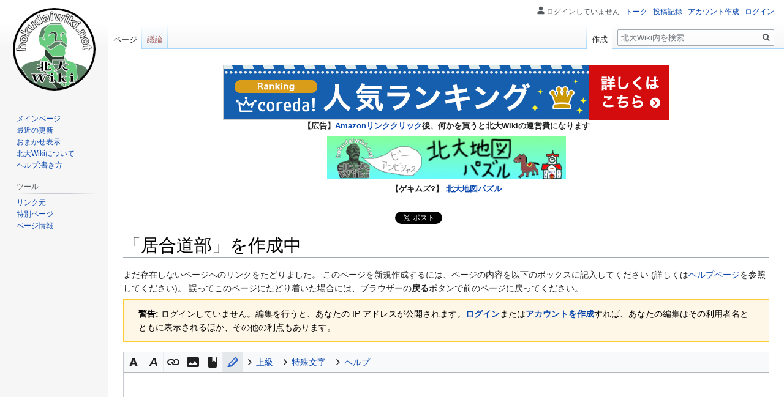

--- FILE ---
content_type: text/html; charset=UTF-8
request_url: https://hokudaiwiki.net/hokudaiwiki_main/index.php?title=%E5%B1%85%E5%90%88%E9%81%93%E9%83%A8&action=edit&redlink=1
body_size: 33630
content:

<!DOCTYPE html>
<html class="client-nojs" lang="ja" dir="ltr">
<head>
<meta charset="UTF-8"/>
<title>「居合道部」を作成中 - 北大Wiki</title>
<script>document.documentElement.className="client-js";RLCONF={"wgBreakFrames":!0,"wgSeparatorTransformTable":["",""],"wgDigitTransformTable":["",""],"wgDefaultDateFormat":"ja","wgMonthNames":["","1月","2月","3月","4月","5月","6月","7月","8月","9月","10月","11月","12月"],"wgRequestId":"0cb06f667711326e9ce24b94","wgCSPNonce":!1,"wgCanonicalNamespace":"","wgCanonicalSpecialPageName":!1,"wgNamespaceNumber":0,"wgPageName":"居合道部","wgTitle":"居合道部","wgCurRevisionId":0,"wgRevisionId":0,"wgArticleId":0,"wgIsArticle":!1,"wgIsRedirect":!1,"wgAction":"edit","wgUserName":null,"wgUserGroups":["*"],"wgCategories":[],"wgPageContentLanguage":"ja","wgPageContentModel":"wikitext","wgRelevantPageName":"居合道部","wgRelevantArticleId":0,"wgIsProbablyEditable":!0,"wgRelevantPageIsProbablyEditable":!0,"wgRestrictionCreate":[],"wgMediaViewerOnClick":!0,"wgMediaViewerEnabledByDefault":!0,"wgMFDisplayWikibaseDescriptions":{"search":!1,"nearby":!1,"watchlist":
!1,"tagline":!1},"wgPopupsReferencePreviews":!0,"wgPopupsConflictsWithNavPopupGadget":!1,"egMapsScriptPath":"/hokudaiwiki_main/extensions/Maps/","egMapsDebugJS":!1,"egMapsAvailableServices":["leaflet","googlemaps3"],"egMapsLeafletLayersApiKeys":{"MapBox":"","MapQuestOpen":"","Thunderforest":"","GeoportailFrance":""},"wgSmjUseCdn":!0,"wgSmjUseChem":!0,"wgSmjDisplayMath":[],"wgSmjExtraInlineMath":[],"wgSmjScale":1.1,"wgSmjEnableMenu":!0,"wgSmjDisplayAlign":"left","wgEditMessage":"creating","wgAjaxEditStash":!0,"wgEditSubmitButtonLabelPublish":!1};RLSTATE={"site.styles":"ready","noscript":"ready","user.styles":"ready","user":"ready","user.options":"loading","ext.wikiEditor.styles":"ready","mediawiki.action.edit.styles":"ready","mediawiki.editfont.styles":"ready","oojs-ui-core.styles":"ready","oojs-ui.styles.indicators":"ready","mediawiki.widgets.styles":"ready","oojs-ui-core.icons":"ready","skins.vector.styles.legacy":"ready"};RLPAGEMODULES=["ext.wikiEditor",
"mediawiki.action.edit","mediawiki.action.edit.editWarning","mediawiki.action.edit.collapsibleFooter","site","mediawiki.page.startup","mediawiki.page.ready","skins.vector.legacy.js","ext.popups","ext.CodeMirror","ext.CodeMirror.lib","ext.CodeMirror.mode.mediawiki"];</script>
<script>(RLQ=window.RLQ||[]).push(function(){mw.loader.implement("user.options@1hzgi",function($,jQuery,require,module){/*@nomin*/mw.user.tokens.set({"patrolToken":"+\\","watchToken":"+\\","csrfToken":"+\\"});mw.user.options.set({"variant":"ja"});
});});</script>
<link rel="stylesheet" href="/hokudaiwiki_main/load.php?lang=ja&amp;modules=ext.wikiEditor.styles&amp;only=styles&amp;skin=vector"/>
<link rel="stylesheet" href="/hokudaiwiki_main/load.php?lang=ja&amp;modules=mediawiki.action.edit.styles%7Cmediawiki.editfont.styles%7Cmediawiki.widgets.styles%7Coojs-ui-core.icons%2Cstyles%7Coojs-ui.styles.indicators%7Cskins.vector.styles.legacy&amp;only=styles&amp;skin=vector"/>
<script async="" src="/hokudaiwiki_main/load.php?lang=ja&amp;modules=startup&amp;only=scripts&amp;raw=1&amp;skin=vector"></script>
<meta name="ResourceLoaderDynamicStyles" content=""/>
<link rel="stylesheet" href="/hokudaiwiki_main/load.php?lang=ja&amp;modules=site.styles&amp;only=styles&amp;skin=vector"/>
<meta name="generator" content="MediaWiki 1.35.1"/>
<meta name="robots" content="noindex,nofollow"/>
<link rel="alternate" type="application/x-wiki" title="編集" href="/hokudaiwiki_main/index.php?title=%E5%B1%85%E5%90%88%E9%81%93%E9%83%A8&amp;action=edit"/>
<link rel="edit" title="編集" href="/hokudaiwiki_main/index.php?title=%E5%B1%85%E5%90%88%E9%81%93%E9%83%A8&amp;action=edit"/>
<link rel="shortcut icon" href="/favicon.ico"/>
<link rel="search" type="application/opensearchdescription+xml" href="/hokudaiwiki_main/opensearch_desc.php" title="北大Wiki (ja)"/>
<link rel="EditURI" type="application/rsd+xml" href="https://hokudaiwiki.net/hokudaiwiki_main/api.php?action=rsd"/>
<link rel="license" href="https://creativecommons.org/licenses/by-sa/4.0/"/>
<link rel="alternate" type="application/atom+xml" title="北大WikiのAtomフィード" href="/hokudaiwiki_main/index.php?title=%E7%89%B9%E5%88%A5:%E6%9C%80%E8%BF%91%E3%81%AE%E6%9B%B4%E6%96%B0&amp;feed=atom"/>
<!-- Global site tag (gtag.js) - Google Analytics -->
<script async src="https://www.googletagmanager.com/gtag/js?id=G-D8MBHG70Z5"></script>
<script>
  window.dataLayer = window.dataLayer || [];
  function gtag(){dataLayer.push(arguments);}
  gtag('js', new Date());
  gtag('config', 'G-D8MBHG70Z5');
</script>
<!--[if lt IE 9]><script src="/hokudaiwiki_main/resources/lib/html5shiv/html5shiv.js"></script><![endif]-->
</head>
<body class="mediawiki ltr sitedir-ltr mw-hide-empty-elt ns-0 ns-subject mw-editable page-居合道部 rootpage-居合道部 skin-vector action-edit skin-vector-legacy minerva--history-page-action-enabled">
<div id="mw-page-base" class="noprint"></div>
<div id="mw-head-base" class="noprint"></div>
<div id="content" class="mw-body" role="main">
	<a id="top"></a>
	<div id="siteNotice" class="mw-body-content"><div id="localNotice" lang="ja" dir="ltr"><p><!--
<iframe src="https://rcm-fe.amazon-adsystem.com/e/cm?o=9&p=13&l=ur1&category=amazonstudent&banner=00TM4G379DHBW1C0J6G2&f=ifr&linkID=6edf07872568f6fab454b8fa3aab8950&t=hokudaiwiki-22&tracking_id=hokudaiwiki-22" width="468" height="60" scrolling="no" border="0" marginwidth="0" style="border:none;" frameborder="0" sandbox="allow-scripts allow-same-origin allow-popups allow-top-navigation-by-user-activation"></iframe>
-->
<script type="text/javascript">
    var ad_list = new Array(
            "kobetsu_juku_wan", 
            "corp_rebnese",
            "matsuo_jingisukan",
            "gyoren",
            "resort_baito", 
            "skyticket", 
            "bus_bookmark", 
            "kitakita", 
            "monitor_funkul", 
            "junkpc_resell", 
            "resort_baito_rizoba.com", 
            "resort_baito_alpha", 
        );
    // 広告をランダムに選択
    var selectNum = Math.floor(Math.random() * ad_list.length);
    var url_list = new Array(
            "https://px.a8.net/svt/ejp?a8mat=3T8LA2+ZQ1UI+4PTM+631SX",     // "kobetsu_juku_wan", 
            "https://px.a8.net/svt/ejp?a8mat=3T8LA2+2NUTY2+4UKG+5Z6WX",    // "corp_rebnese",
            "https://px.a8.net/svt/ejp?a8mat=3T8LA2+25EE6Y+2PWG+61Z81",    // "matsuo_jingisukan",
            "https://px.a8.net/svt/ejp?a8mat=3T8LA2+247IZE+4OBG+61RI9",    // "gyoren",
            "https://px.a8.net/svt/ejp?a8mat=3T8LA2+2BY5UI+4XLM+5Z6WX",    // "resort_baito", 
            "https://px.a8.net/svt/ejp?a8mat=3T8LA2+1YUMJE+DRA+U4J7L",     // "skyticket", 
            "https://px.a8.net/svt/ejp?a8mat=3T8LA2+1XNRBU+2O7M+67RK1",    // "bus_bookmark", 
            "https://px.a8.net/svt/ejp?a8mat=3T8LA2+1VA0WQ+53XO+5ZU29",    // "kitakita", 
            "https://px.a8.net/svt/ejp?a8mat=3T91UO+BJKLSQ+1ORI+15Q22P",   // "monitor_funkul", 
            "https://px.a8.net/svt/ejp?a8mat=3T91UO+BN57FE+3J0S+C0YF5",    // "junkpc_resell", 
            "https://px.a8.net/svt/ejp?a8mat=3T91UO+CLOCII+42GS+614CX",    // "resort_baito_rizoba.com", 
            "https://px.a8.net/svt/ejp?a8mat=3T91UO+CZYR16+39C6+62ENL",    // "resort_baito_alpha", 
        );
    var width_list = new Array(
            "728",
            "468",
            "468",
            "320",
            "468", 
            "728", 
            "728", 
            "468", 
            "468", 
            "728", 
            "234", 
            "468", 
        );
    var height_list = new Array(
            "90",
            "60",
            "60",
            "50",
            "60", 
            "90", 
            "90", 
            "60", 
            "60", 
            "90", 
            "60", 
            "60", 
        );
    var imgsrc_list = new Array(
            "https://www25.a8.net/svt/bgt?aid=230508218060&wid=002&eno=01&mid=s00000022009001022000&mc=1", // "kobetsu_juku_wan", 
            "https://www21.a8.net/svt/bgt?aid=230508218161&wid=002&eno=01&mid=s00000022624001004000&mc=1", // "corp_rebnese",
            "https://www28.a8.net/svt/bgt?aid=230508218130&wid=002&eno=01&mid=s00000012688001017000&mc=1", // "matsuo_jingisukan",
            "https://www24.a8.net/svt/bgt?aid=230508218128&wid=002&eno=01&mid=s00000021814001016000&mc=1", // "gyoren",
            "https://www25.a8.net/svt/bgt?aid=230508218141&wid=002&eno=01&mid=s00000023017001004000&mc=1", // "resort_baito", 
            "https://www29.a8.net/svt/bgt?aid=230508218119&wid=002&eno=01&mid=s00000001783005060000&mc=1", // "skyticket", 
            "https://www20.a8.net/svt/bgt?aid=230508218117&wid=002&eno=01&mid=s00000012469001044000&mc=1", // "bus_bookmark", 
            "https://www24.a8.net/svt/bgt?aid=230508218113&wid=002&eno=01&mid=s00000023838001007000&mc=1", // "kitakita", 
            "https://www24.a8.net/svt/bgt?aid=230529696698&wid=002&eno=01&mid=s00000007875007008000&mc=1", // "monitor_funkul", 
            "https://www26.a8.net/svt/bgt?aid=230529696704&wid=002&eno=01&mid=s00000016462002020000&mc=1", // "junkpc_resell", 
            "https://www29.a8.net/svt/bgt?aid=230529696762&wid=002&eno=01&mid=s00000018982001013000&mc=1", // "resort_baito_rizoba.com", 
            "https://www26.a8.net/svt/bgt?aid=230529696786&wid=002&eno=01&mid=s00000015207001019000&mc=1", // "resort_baito_alpha", 
        );
    var imganc_list = new Array(
            "https://www13.a8.net/0.gif?a8mat=3T8LA2+ZQ1UI+4PTM+631SX",     // "kobetsu_juku_wan", 
            "https://www19.a8.net/0.gif?a8mat=3T8LA2+2NUTY2+4UKG+5Z6WX",    // "corp_rebnese",
            "https://www16.a8.net/0.gif?a8mat=3T8LA2+25EE6Y+2PWG+61Z81",    // "matsuo_jingisukan",
            "https://www17.a8.net/0.gif?a8mat=3T8LA2+247IZE+4OBG+61RI9",    // "gyoren",
            "https://www11.a8.net/0.gif?a8mat=3T8LA2+2BY5UI+4XLM+5Z6WX",    // "resort_baito", 
            "https://www15.a8.net/0.gif?a8mat=3T8LA2+1YUMJE+DRA+U4J7L",     // "skyticket", 
            "https://www15.a8.net/0.gif?a8mat=3T8LA2+1XNRBU+2O7M+67RK1",    // "bus_bookmark", 
            "https://www10.a8.net/0.gif?a8mat=3T8LA2+1VA0WQ+53XO+5ZU29",    // "kitakita", 
            "https://www14.a8.net/0.gif?a8mat=3T91UO+BJKLSQ+1ORI+15Q22P",   // "monitor_funkul", 
            "https://www14.a8.net/0.gif?a8mat=3T91UO+BN57FE+3J0S+C0YF5",    // "junkpc_resell", 
            "https://www19.a8.net/0.gif?a8mat=3T91UO+CLOCII+42GS+614CX",    // "resort_baito_rizoba.com", 
            "https://www16.a8.net/0.gif?a8mat=3T91UO+CZYR16+39C6+62ENL",    // "resort_baito_alpha", 
        );
    // 挿入するタグの生成
    var output = "<a href=\"" + url_list[selectNum] + "\" rel=\"nofollow\">" 
            + "<img border=\"0\" width=\"" + width_list[selectNum] + "\" height=\"" + height_list[selectNum] + "\" alt=\"\" src=\"" + imgsrc_list[selectNum] + "\"></a>" 
            + "<img border=\"0\" width=\"1\" height=\"1\" src=\"" + imganc_list[selectNum] + "\" alt=\"\">";
    document.write(output);

</script>
<br/>
<strong>【広告】<a href="https://www.amazon.co.jp/?&_encoding=UTF8&tag=hokudaiwiki-22&linkCode=ur2&linkId=e9278c2af0cd81e60fb16c8c959de785&camp=247&creative=1211" target="_blank">Amazonリンククリック</a>後、何かを買うと北大Wikiの運営費になります</strong>

</p><p><a href="https://hokudaiwiki.net/puzzle/" target="_blank"><img style="width:100%; max-width:390px; height:auto;" src="https://hokudaiwiki.net/hokudaiwiki_main/resources/assets/banner_hokudaipuzzle.png" alt="北大地図パズル紹介バナー"></a>

</p><p><strong>【ゲキムズ?】 <a target="_blank" rel="noreferrer noopener" class="external text" href="https://hokudaiwiki.net/puzzle/">北大地図パズル</a></strong>
</p><p><br />
<a href="https://twitter.com/share?ref_src=twsrc%5Etfw" class="twitter-share-button" data-via="hokudai_wiki" data-hashtags="北大Wiki" data-show-count="false">Tweet</a><script async src="https://platform.twitter.com/widgets.js" charset="utf-8"></script>

<iframe src="https://www.facebook.com/plugins/like.php?href=https://hokudaiwiki.net/&amp;width=86&amp;layout=button_count&amp;action=like&amp;size=small&amp;show_faces=&amp;share=&amp;height=20&amp;colorscheme=light&amp;appId" width="86" height="20" style="border:none; overflow:hidden;" scrolling="no" frameborder="0" allowTransparency="true" allow="encrypted-media"></iframe>
</p></div></div>
	<div class="mw-indicators mw-body-content">
	</div>
	<h1 id="firstHeading" class="firstHeading" lang="ja">「居合道部」を作成中</h1>
	<div id="bodyContent" class="mw-body-content">
		
		<div id="contentSub"></div>
		<div id="contentSub2"></div>
		
		<div id="jump-to-nav"></div>
		<a class="mw-jump-link" href="#mw-head">ナビゲーションに移動</a>
		<a class="mw-jump-link" href="#searchInput">検索に移動</a>
		<div id="mw-content-text"><div class="mw-newarticletextanon plainlinks">
<p>まだ存在しないページへのリンクをたどりました。
このページを新規作成するには、ページの内容を以下のボックスに記入してください (詳しくは<a target="_blank" rel="noreferrer noopener" class="external text" href="https://www.mediawiki.org/wiki/Special:MyLanguage/Help:Contents">ヘルプページ</a>を参照してください)。
誤ってこのページにたどり着いた場合には、ブラウザーの<strong>戻る</strong>ボタンで前のページに戻ってください。
</p>
</div><div id="mw-anon-edit-warning" class="warningbox">
<p><strong>警告:</strong> ログインしていません。編集を行うと、あなたの IP アドレスが公開されます。<strong><a target="_blank" rel="noreferrer noopener" class="external text" href="https://hokudaiwiki.net/hokudaiwiki_main/index.php?title=%E7%89%B9%E5%88%A5:%E3%83%AD%E3%82%B0%E3%82%A4%E3%83%B3&amp;returnto=%E5%B1%85%E5%90%88%E9%81%93%E9%83%A8&amp;returntoquery=action%3Dedit%26redlink%3D1">ログイン</a></strong>または<strong><a target="_blank" rel="noreferrer noopener" class="external text" href="https://hokudaiwiki.net/hokudaiwiki_main/index.php?title=%E7%89%B9%E5%88%A5:%E3%82%A2%E3%82%AB%E3%82%A6%E3%83%B3%E3%83%88%E4%BD%9C%E6%88%90&amp;returnto=%E5%B1%85%E5%90%88%E9%81%93%E9%83%A8&amp;returntoquery=action%3Dedit%26redlink%3D1">アカウントを作成</a></strong>すれば、あなたの編集はその利用者名とともに表示されるほか、その他の利点もあります。
</p>
</div><div id="wikiPreview" class="ontop" style="display: none;"><div lang="ja" dir="ltr" class="mw-content-ltr"></div></div><form class="mw-editform" id="editform" name="editform" method="post" action="/hokudaiwiki_main/index.php?title=%E5%B1%85%E5%90%88%E9%81%93%E9%83%A8&amp;action=submit" enctype="multipart/form-data"><input type="hidden" value="ℳ𝒲♥𝓊𝓃𝒾𝒸ℴ𝒹ℯ" name="wpUnicodeCheck"/><div id="antispam-container" style="display: none;"><label for="wpAntispam">スパム攻撃防止用のチェックです。
けっして、ここには、値の入力は<strong>しない</strong>でください！</label><input type="text" name="wpAntispam" id="wpAntispam" value="" /></div><input type="hidden" name="editingStatsId" id="editingStatsId" value="3151c3760168c35042ef8838b6aaa277" /><input type="hidden" name="wpSection"/><input type="hidden" value="20260121184922" name="wpStarttime"/><input type="hidden" value="20260121184922" name="wpEdittime"/><input type="hidden" value="0" name="editRevId"/><input id="wpScrolltop" type="hidden" name="wpScrolltop"/><input type="hidden" value="d41d8cd98f00b204e9800998ecf8427e" name="wpAutoSummary"/><input type="hidden" value="0" name="oldid"/><input type="hidden" value="0" name="parentRevId"/><input type="hidden" value="text/x-wiki" name="format"/><input type="hidden" value="wikitext" name="model"/><textarea aria-label="ウィキテキストソースエディター" tabindex="1" accesskey="," id="wpTextbox1" cols="80" rows="25" style="" class="mw-editfont-monospace" lang="ja" dir="ltr" name="wpTextbox1"></textarea><div class='editOptions'>
<div id='wpSummaryLabel' class='mw-summary oo-ui-layout oo-ui-labelElement oo-ui-fieldLayout oo-ui-fieldLayout-align-top'><div class='oo-ui-fieldLayout-body'><span class='oo-ui-fieldLayout-header'><label for='wpSummary' class='oo-ui-labelElement-label'>編集内容の要約:</label></span><div class='oo-ui-fieldLayout-field'><div id='wpSummaryWidget' aria-disabled='false' class='oo-ui-widget oo-ui-widget-enabled oo-ui-inputWidget oo-ui-textInputWidget oo-ui-textInputWidget-type-text oo-ui-textInputWidget-php' data-ooui='{"_":"OO.ui.TextInputWidget","maxLength":500,"name":"wpSummary","inputId":"wpSummary","tabIndex":1,"title":"\u77ed\u3044\u8981\u7d04\u3092\u5165\u529b\u3057\u3066\u304f\u3060\u3055\u3044","accessKey":"b"}'><input type='text' tabindex='1' aria-disabled='false' title='短い要約を入力してください [b]' accesskey='b' name='wpSummary' value='' id='wpSummary' maxlength='500' spellcheck='true' class='oo-ui-inputWidget-input' /><span class='oo-ui-iconElement-icon oo-ui-iconElement-noIcon'></span><span class='oo-ui-indicatorElement-indicator oo-ui-indicatorElement-noIndicator'></span></div></div></div></div><div class='editCheckboxes'><div class='oo-ui-layout oo-ui-horizontalLayout'></div></div>
<div id="editpage-copywarn">
<p>北大Wikiへの投稿はすべて、クリエイティブ・コモンズ 表示-継承 （詳細は<a href="/wiki/%E5%8C%97%E5%A4%A7Wiki:%E8%91%97%E4%BD%9C%E6%A8%A9" title="北大Wiki:著作権">北大Wiki:著作権</a>を参照）のもとで公開したと見なされることにご注意ください。
自分が書いたものが他の人に容赦なく編集され、自由に配布されるのを望まない場合は、ここに投稿しないでください。<br />
また、投稿するのは、自分で書いたものか、パブリック ドメインまたはそれに類するフリーな資料からの複製であることを約束してください。
<strong>著作権保護されている作品は、許諾なしに投稿しないでください！</strong>
</p>
</div><div class='editButtons'>
<p>このページを編集するには、下記の確認用の質問に回答してください (<a href="/wiki/%E7%89%B9%E5%88%A5:%E7%94%BB%E5%83%8F%E8%AA%8D%E8%A8%BC/help" title="特別:画像認証/help">詳細</a>):
</p><p><label for="wpCaptchaWord">北大の初代教頭として「ボーイズビーアンビシャス」という有名な言葉を残したのは、カタカナ4文字で何先生でしょうか。(ログインするとスキップできるようになります)</label> <input name="wpCaptchaWord" id="wpCaptchaWord" class="mw-ui-input" required="" autocomplete="off" tabindex="1"/></p>
<input type="hidden" name="wpCaptchaId" id="wpCaptchaId" value="1275879595" /><span id='wpSaveWidget' aria-disabled='false' class='oo-ui-widget oo-ui-widget-enabled oo-ui-inputWidget oo-ui-buttonElement oo-ui-buttonElement-framed oo-ui-labelElement oo-ui-flaggedElement-progressive oo-ui-flaggedElement-primary oo-ui-buttonInputWidget' data-ooui='{"_":"OO.ui.ButtonInputWidget","useInputTag":true,"type":"submit","name":"wpSave","inputId":"wpSave","tabIndex":3,"title":"\u5909\u66f4\u3092\u4fdd\u5b58\u3059\u308b","accessKey":"s","label":"\u30da\u30fc\u30b8\u3092\u4fdd\u5b58","flags":["progressive","primary"]}'><input type='submit' tabindex='3' aria-disabled='false' title='変更を保存する [s]' accesskey='s' name='wpSave' id='wpSave' value='ページを保存' class='oo-ui-inputWidget-input oo-ui-buttonElement-button' /></span>
<span id='wpPreviewWidget' aria-disabled='false' class='oo-ui-widget oo-ui-widget-enabled oo-ui-inputWidget oo-ui-buttonElement oo-ui-buttonElement-framed oo-ui-labelElement oo-ui-buttonInputWidget' data-ooui='{"_":"OO.ui.ButtonInputWidget","useInputTag":true,"type":"submit","name":"wpPreview","inputId":"wpPreview","tabIndex":4,"title":"\u5909\u66f4\u5185\u5bb9\u3092\u30d7\u30ec\u30d3\u30e5\u30fc\u3067\u78ba\u8a8d\u3067\u304d\u307e\u3059\u3002\u4fdd\u5b58\u524d\u306b\u4f7f\u7528\u3057\u3066\u304f\u3060\u3055\u3044\u3002","accessKey":"p","label":"\u30d7\u30ec\u30d3\u30e5\u30fc\u3092\u8868\u793a"}'><input type='submit' tabindex='4' aria-disabled='false' title='変更内容をプレビューで確認できます。保存前に使用してください。 [p]' accesskey='p' name='wpPreview' id='wpPreview' value='プレビューを表示' class='oo-ui-inputWidget-input oo-ui-buttonElement-button' /></span>
<span id='wpDiffWidget' aria-disabled='false' class='oo-ui-widget oo-ui-widget-enabled oo-ui-inputWidget oo-ui-buttonElement oo-ui-buttonElement-framed oo-ui-labelElement oo-ui-buttonInputWidget' data-ooui='{"_":"OO.ui.ButtonInputWidget","useInputTag":true,"type":"submit","name":"wpDiff","inputId":"wpDiff","tabIndex":5,"title":"\u6587\u7ae0\u3078\u306e\u5909\u66f4\u7b87\u6240\u3092\u8868\u793a\u3059\u308b","accessKey":"v","label":"\u5dee\u5206\u3092\u8868\u793a"}'><input type='submit' tabindex='5' aria-disabled='false' title='文章への変更箇所を表示する [v]' accesskey='v' name='wpDiff' id='wpDiff' value='差分を表示' class='oo-ui-inputWidget-input oo-ui-buttonElement-button' /></span>
	<span class='cancelLink'><span id='mw-editform-cancel' aria-disabled='false' class='oo-ui-widget oo-ui-widget-enabled oo-ui-buttonElement oo-ui-buttonElement-frameless oo-ui-labelElement oo-ui-flaggedElement-destructive oo-ui-buttonWidget' data-ooui='{"_":"OO.ui.ButtonWidget","href":"\/wiki\/%E5%B1%85%E5%90%88%E9%81%93%E9%83%A8","rel":["nofollow"],"framed":false,"label":{"html":"\u53d6\u308a\u6d88\u3057"},"flags":["destructive"],"tabIndex":5}'><a role='button' tabindex='5' aria-disabled='false' href='/wiki/%E5%B1%85%E5%90%88%E9%81%93%E9%83%A8' rel='nofollow' class='oo-ui-buttonElement-button'><span class='oo-ui-iconElement-icon oo-ui-iconElement-noIcon oo-ui-image-destructive'></span><span class='oo-ui-labelElement-label'>取り消し</span><span class='oo-ui-indicatorElement-indicator oo-ui-indicatorElement-noIndicator oo-ui-image-destructive'></span></a></span></span>
	<span class='editHelp'><a target="helpwindow" href="https://www.mediawiki.org/wiki/Special:MyLanguage/Help:Editing_pages">編集の仕方</a> (新しいウィンドウで開きます)</span>
</div><!-- editButtons -->
</div><!-- editOptions -->

<input type="hidden" value="+\" name="wpEditToken"/>
<div class="mw-editTools"></div>
<div class="templatesUsed"></div><div class="hiddencats"></div><div class="limitreport"></div><input id="mw-edit-mode" type="hidden" value="text" name="mode"/><input type="hidden" value="1" name="wpUltimateParam"/>
</form>
</div><div class="printfooter">「<a dir="ltr" href="https://hokudaiwiki.net/wiki/居合道部">https://hokudaiwiki.net/wiki/居合道部</a>」から取得</div>
		<div id="catlinks" class="catlinks catlinks-allhidden" data-mw="interface"></div>
	</div>
</div>

<div id="mw-navigation">
	<h2>案内メニュー</h2>
	<div id="mw-head">
		<!-- Please do not use role attribute as CSS selector, it is deprecated. -->
<nav id="p-personal" class="vector-menu" aria-labelledby="p-personal-label" role="navigation" 
	 >
	<h3 id="p-personal-label">
		<span>個人用ツール</span>
	</h3>
	<!-- Please do not use the .body class, it is deprecated. -->
	<div class="body vector-menu-content">
		<!-- Please do not use the .menu class, it is deprecated. -->
		<ul class="vector-menu-content-list"><li id="pt-anonuserpage">ログインしていません</li><li id="pt-anontalk"><a href="/wiki/%E7%89%B9%E5%88%A5:%E3%83%88%E3%83%BC%E3%82%AF%E3%83%9A%E3%83%BC%E3%82%B8" title="このIPアドレスからなされた編集についての議論 [n]" accesskey="n">トーク</a></li><li id="pt-anoncontribs"><a href="/wiki/%E7%89%B9%E5%88%A5:%E8%87%AA%E5%88%86%E3%81%AE%E6%8A%95%E7%A8%BF%E8%A8%98%E9%8C%B2" title="このIPアドレスからなされた編集の一覧 [y]" accesskey="y">投稿記録</a></li><li id="pt-createaccount"><a href="/hokudaiwiki_main/index.php?title=%E7%89%B9%E5%88%A5:%E3%82%A2%E3%82%AB%E3%82%A6%E3%83%B3%E3%83%88%E4%BD%9C%E6%88%90&amp;returnto=%E5%B1%85%E5%90%88%E9%81%93%E9%83%A8&amp;returntoquery=action%3Dedit%26redlink%3D1" title="アカウントを作成してログインすることをお勧めしますが、必須ではありません">アカウント作成</a></li><li id="pt-login"><a href="/hokudaiwiki_main/index.php?title=%E7%89%B9%E5%88%A5:%E3%83%AD%E3%82%B0%E3%82%A4%E3%83%B3&amp;returnto=%E5%B1%85%E5%90%88%E9%81%93%E9%83%A8&amp;returntoquery=action%3Dedit%26redlink%3D1" title="ログインすることを推奨します。ただし、必須ではありません。 [o]" accesskey="o">ログイン</a></li></ul>
		
	</div>
</nav>


		<div id="left-navigation">
			<!-- Please do not use role attribute as CSS selector, it is deprecated. -->
<nav id="p-namespaces" class="vector-menu vector-menu-tabs vectorTabs" aria-labelledby="p-namespaces-label" role="navigation" 
	 >
	<h3 id="p-namespaces-label">
		<span>名前空間</span>
	</h3>
	<!-- Please do not use the .body class, it is deprecated. -->
	<div class="body vector-menu-content">
		<!-- Please do not use the .menu class, it is deprecated. -->
		<ul class="vector-menu-content-list"><li id="ca-nstab-main" class="selected new"><a href="/hokudaiwiki_main/index.php?title=%E5%B1%85%E5%90%88%E9%81%93%E9%83%A8&amp;action=edit&amp;redlink=1" title="本文を閲覧 (存在しないページ) [c]" accesskey="c">ページ</a></li><li id="ca-talk" class="new"><a href="/hokudaiwiki_main/index.php?title=%E3%83%88%E3%83%BC%E3%82%AF:%E5%B1%85%E5%90%88%E9%81%93%E9%83%A8&amp;action=edit&amp;redlink=1" rel="discussion" title="本文ページについての議論 (存在しないページ) [t]" accesskey="t">議論</a></li></ul>
		
	</div>
</nav>


			<!-- Please do not use role attribute as CSS selector, it is deprecated. -->
<nav id="p-variants" class="vector-menu-empty emptyPortlet vector-menu vector-menu-dropdown vectorMenu" aria-labelledby="p-variants-label" role="navigation" 
	 >
	<input type="checkbox" class="vector-menu-checkbox vectorMenuCheckbox" aria-labelledby="p-variants-label" />
	<h3 id="p-variants-label">
		<span>変種</span>
	</h3>
	<!-- Please do not use the .body class, it is deprecated. -->
	<div class="body vector-menu-content">
		<!-- Please do not use the .menu class, it is deprecated. -->
		<ul class="menu vector-menu-content-list"></ul>
		
	</div>
</nav>


		</div>
		<div id="right-navigation">
			<!-- Please do not use role attribute as CSS selector, it is deprecated. -->
<nav id="p-views" class="vector-menu vector-menu-tabs vectorTabs" aria-labelledby="p-views-label" role="navigation" 
	 >
	<h3 id="p-views-label">
		<span>表示</span>
	</h3>
	<!-- Please do not use the .body class, it is deprecated. -->
	<div class="body vector-menu-content">
		<!-- Please do not use the .menu class, it is deprecated. -->
		<ul class="vector-menu-content-list"><li id="ca-edit" class="collapsible selected"><a href="/hokudaiwiki_main/index.php?title=%E5%B1%85%E5%90%88%E9%81%93%E9%83%A8&amp;action=edit" title="このページを編集">作成</a></li></ul>
		
	</div>
</nav>


			<!-- Please do not use role attribute as CSS selector, it is deprecated. -->
<nav id="p-cactions" class="vector-menu-empty emptyPortlet vector-menu vector-menu-dropdown vectorMenu" aria-labelledby="p-cactions-label" role="navigation" 
	 >
	<input type="checkbox" class="vector-menu-checkbox vectorMenuCheckbox" aria-labelledby="p-cactions-label" />
	<h3 id="p-cactions-label">
		<span>その他</span>
	</h3>
	<!-- Please do not use the .body class, it is deprecated. -->
	<div class="body vector-menu-content">
		<!-- Please do not use the .menu class, it is deprecated. -->
		<ul class="menu vector-menu-content-list"></ul>
		
	</div>
</nav>


			<div id="p-search" role="search">
	<h3 >
		<label for="searchInput">検索</label>
	</h3>
	<form action="/hokudaiwiki_main/index.php" id="searchform">
		<div id="simpleSearch">
			<input type="search" name="search" placeholder="北大Wiki内を検索" title="北大Wiki内を検索する [f]" accesskey="f" id="searchInput"/>
			<input type="hidden" name="title" value="特別:検索">
			<input type="submit" name="fulltext" value="検索" title="この文字列が含まれるページを探す" id="mw-searchButton" class="searchButton mw-fallbackSearchButton"/>
			<input type="submit" name="go" value="表示" title="厳密に一致する名前のページが存在すれば、そのページへ移動する" id="searchButton" class="searchButton"/>
		</div>
	</form>
</div>

		</div>
	</div>
	
<div id="mw-panel">
	<div id="p-logo" role="banner">
		<a  title="メインページに移動する" class="mw-wiki-logo" href="/wiki/%E5%8C%97%E5%A4%A7Wiki"></a>
	</div>
	<!-- Please do not use role attribute as CSS selector, it is deprecated. -->
<nav id="p-navigation" class="vector-menu vector-menu-portal portal portal-first" aria-labelledby="p-navigation-label" role="navigation" 
	 >
	<h3 id="p-navigation-label">
		<span>案内</span>
	</h3>
	<!-- Please do not use the .body class, it is deprecated. -->
	<div class="body vector-menu-content">
		<!-- Please do not use the .menu class, it is deprecated. -->
		<ul class="vector-menu-content-list"><li id="n-mainpage-description"><a href="/wiki/%E5%8C%97%E5%A4%A7Wiki" title="メインページに移動する [z]" accesskey="z">メインページ</a></li><li id="n-recentchanges"><a href="/wiki/%E7%89%B9%E5%88%A5:%E6%9C%80%E8%BF%91%E3%81%AE%E6%9B%B4%E6%96%B0" title="このウィキにおける最近の更新の一覧 [r]" accesskey="r">最近の更新</a></li><li id="n-randompage"><a href="/wiki/%E7%89%B9%E5%88%A5:%E3%81%8A%E3%81%BE%E3%81%8B%E3%81%9B%E8%A1%A8%E7%A4%BA" title="無作為に選択されたページを読み込む [x]" accesskey="x">おまかせ表示</a></li><li id="n-.E5.8C.97.E5.A4.A7Wiki.E3.81.AB.E3.81.A4.E3.81.84.E3.81.A6"><a href="/wiki/%E5%8C%97%E5%A4%A7Wiki:%E5%8C%97%E5%A4%A7Wiki%E3%81%AB%E3%81%A4%E3%81%84%E3%81%A6">北大Wikiについて</a></li><li id="n-.E3.83.98.E3.83.AB.E3.83.97:.E6.9B.B8.E3.81.8D.E6.96.B9"><a href="/wiki/%E3%83%98%E3%83%AB%E3%83%97:%E6%9B%B8%E3%81%8D%E6%96%B9">ヘルプ:書き方</a></li></ul>
		
	</div>
</nav>


	<!-- Please do not use role attribute as CSS selector, it is deprecated. -->
<nav id="p-tb" class="vector-menu vector-menu-portal portal" aria-labelledby="p-tb-label" role="navigation" 
	 >
	<h3 id="p-tb-label">
		<span>ツール</span>
	</h3>
	<!-- Please do not use the .body class, it is deprecated. -->
	<div class="body vector-menu-content">
		<!-- Please do not use the .menu class, it is deprecated. -->
		<ul class="vector-menu-content-list"><li id="t-whatlinkshere"><a href="/wiki/%E7%89%B9%E5%88%A5:%E3%83%AA%E3%83%B3%E3%82%AF%E5%85%83/%E5%B1%85%E5%90%88%E9%81%93%E9%83%A8" title="ここにリンクしている全ウィキページの一覧 [j]" accesskey="j">リンク元</a></li><li id="t-specialpages"><a href="/wiki/%E7%89%B9%E5%88%A5:%E7%89%B9%E5%88%A5%E3%83%9A%E3%83%BC%E3%82%B8%E4%B8%80%E8%A6%A7" title="特別ページの一覧 [q]" accesskey="q">特別ページ</a></li><li id="t-info"><a href="/hokudaiwiki_main/index.php?title=%E5%B1%85%E5%90%88%E9%81%93%E9%83%A8&amp;action=info" title="このページについての詳細情報">ページ情報</a></li></ul>
		
	</div>
</nav>


	
</div>

</div>

<footer id="footer" class="mw-footer" role="contentinfo" >
	<ul id="footer-places" >
		<li id="footer-places-privacy"><a href="/wiki/%E5%8C%97%E5%A4%A7Wiki:%E3%83%97%E3%83%A9%E3%82%A4%E3%83%90%E3%82%B7%E3%83%BC%E3%83%BB%E3%83%9D%E3%83%AA%E3%82%B7%E3%83%BC" title="北大Wiki:プライバシー・ポリシー">プライバシー・ポリシー</a></li>
		<li id="footer-places-about"><a href="/wiki/%E5%8C%97%E5%A4%A7Wiki:%E5%8C%97%E5%A4%A7Wiki%E3%81%AB%E3%81%A4%E3%81%84%E3%81%A6" title="北大Wiki:北大Wikiについて">北大Wikiについて</a></li>
		<li id="footer-places-disclaimer"><a href="/wiki/%E5%8C%97%E5%A4%A7Wiki:%E5%85%8D%E8%B2%AC%E4%BA%8B%E9%A0%85" title="北大Wiki:免責事項">免責事項</a></li>
		<li id="footer-places-mobileview"><a href="https://hokudaiwiki.net/hokudaiwiki_main/index.php?title=%E5%B1%85%E5%90%88%E9%81%93%E9%83%A8&amp;action=edit&amp;redlink=1&amp;mobileaction=toggle_view_mobile" class="noprint stopMobileRedirectToggle">モバイルビュー</a></li>
	</ul>
	<ul id="footer-icons" class="noprint">
		<li id="footer-copyrightico"><a href="https://creativecommons.org/licenses/by-sa/4.0/" target="_blank"><img src="/hokudaiwiki_main/resources/assets/licenses/cc-by-sa.png" alt="クリエイティブ・コモンズ 表示-継承" width="88" height="31" loading="lazy"/></a></li>
	</ul>
	<div style="clear: both;"></div>
</footer>



<!-- Global site tag (gtag.js) - Google Analytics -->
<script async src="https://www.googletagmanager.com/gtag/js?id=G-T0VNY0NX83"></script>
<script>
  window.dataLayer = window.dataLayer || [];
  function gtag(){dataLayer.push(arguments);}
  gtag('js', new Date());

  gtag('config', 'G-T0VNY0NX83');
</script>
<script type="text/javascript">
    amzn_assoc_ad_type = "link_enhancement_widget";
    amzn_assoc_tracking_id = "hokudaiwiki-22";
    amzn_assoc_linkid = "7be95b085b4aae5213273bd5c8ee7f3a";
    amzn_assoc_placement = "";
    amzn_assoc_marketplace = "amazon";
    amzn_assoc_region = "JP";
</script>
<script src="//ws-fe.amazon-adsystem.com/widgets/q?ServiceVersion=20070822&Operation=GetScript&ID=OneJS&WS=1&MarketPlace=JP"></script>

<script>(RLQ=window.RLQ||[]).push(function(){mw.config.set({"wgBackendResponseTime":348});});</script></body></html>


--- FILE ---
content_type: text/javascript; charset=utf-8
request_url: https://hokudaiwiki.net/hokudaiwiki_main/load.php?lang=ja&modules=ext.wikiEditor&skin=vector&version=zk51z
body_size: 114841
content:
mw.loader.implement("ext.wikiEditor@17q4u",{"main":"ext.wikiEditor.js","files":{"ext.wikiEditor.js":function(require,module){(function(){var editingSessionId,logEditEvent,logEditFeature,actionPrefixMap={firstChange:'first_change',saveIntent:'save_intent',saveAttempt:'save_attempt',saveSuccess:'save_success',saveFailure:'save_failure'},trackdebug=!!mw.util.getParamValue('trackdebug');require('./jquery.wikiEditor.js');function log(){console.log.apply(console,arguments);}function sampledLogger(schema,callback){return function(){var args;if(mw.loader.getState('ext.eventLogging')===null){return;}args=Array.prototype.slice.call(arguments);mw.loader.using(['ext.eventLogging']).done(function(){var data,inSample=mw.eventLog.randomTokenMatch(1/mw.config.get('wgWMESchemaEditAttemptStepSamplingRate'),editingSessionId);if(!inSample&&!mw.config.get('wgWMESchemaEditAttemptStepOversample')&&!trackdebug){return;}data=callback.apply(this,[inSample].concat(args));if(trackdebug){log(schema,data);}else{mw.
eventLog.logEvent(schema,data);}});};}logEditEvent=sampledLogger('EditAttemptStep',function(inSample,action,data){var actionPrefix=actionPrefixMap[action]||action;data=$.extend({version:1,action:action,is_oversample:!inSample,editing_session_id:editingSessionId,page_token:mw.user.getPageviewToken(),session_token:mw.user.sessionId(),editor_interface:'wikitext',platform:'desktop',integration:'page',page_id:mw.config.get('wgArticleId'),page_title:mw.config.get('wgPageName'),page_ns:mw.config.get('wgNamespaceNumber'),revision_id:mw.config.get('wgRevisionId'),user_id:mw.user.getId(),user_editcount:mw.config.get('wgUserEditCount',0),mw_version:mw.config.get('wgVersion')},data);if(mw.user.isAnon()){data.user_class='IP';}if(data.action==='init'||data.action==='abort'||data.action==='saveFailure'){data[actionPrefix+'_type']=data.type;}if(data.action==='init'||data.action==='abort'){data[actionPrefix+'_mechanism']=data.mechanism;}if(data.action!=='init'){data[actionPrefix+'_timing']=data.timing
===undefined?0:Math.floor(data.timing);}delete data.type;delete data.mechanism;delete data.timing;return data;});logEditFeature=sampledLogger('VisualEditorFeatureUse',function(inSample,feature,action){return{feature:feature,action:action,editingSessionId:editingSessionId,user_id:mw.user.getId(),user_editcount:mw.config.get('wgUserEditCount',0),platform:'desktop',integration:'page',editor_interface:'wikitext'};});function logAbort(switchingToVE,unmodified){var abortType;if(switchingToVE){logEditFeature('editor-switch','visual-desktop');}if(switchingToVE&&unmodified){abortType='switchnochange';}else if(switchingToVE){abortType='switchwithout';}else if(unmodified){abortType='nochange';}else{abortType='abandon';}logEditEvent('abort',{type:abortType});}$(function(){var $textarea=$('#wpTextbox1'),$editingSessionIdInput=$('#editingStatsId'),origText=$textarea.val(),submitting,onUnloadFallback,dialogsConfig,readyTime;if($editingSessionIdInput.length){editingSessionId=$editingSessionIdInput.val
();if(window.performance&&window.performance.timing){readyTime=Date.now();logEditEvent('ready',{timing:readyTime-window.performance.timing.navigationStart});$textarea.on('wikiEditor-toolbar-doneInitialSections',function(){logEditEvent('loaded',{timing:Date.now()-window.performance.timing.navigationStart});}).one('input',function(){logEditEvent('firstChange',{timing:Date.now()-readyTime});});}$textarea.closest('form').on('submit',function(){submitting=!0;});onUnloadFallback=window.onunload;window.onunload=function(){var fallbackResult,unmodified=mw.config.get('wgAction')!=='submit'&&origText===$textarea.val(),caVeEdit=$('#ca-ve-edit')[0],switchingToVE=caVeEdit&&(document.activeElement===caVeEdit||$.contains(caVeEdit,document.activeElement));if(onUnloadFallback){fallbackResult=onUnloadFallback();}if(!submitting){logAbort(switchingToVE,unmodified);}editingSessionId=mw.user.generateRandomSessionId();$editingSessionIdInput.val(editingSessionId);return fallbackResult;};$textarea.on(
'wikiEditor-switching-visualeditor',function(){var unmodified=mw.config.get('wgAction')!=='submit'&&origText===$textarea.val();window.onunload=onUnloadFallback;logAbort(true,unmodified);});}$('#toolbar').remove();$textarea.wikiEditor('addModule',require('./jquery.wikiEditor.toolbar.config.js'));dialogsConfig=require('./jquery.wikiEditor.dialogs.config.js');dialogsConfig.replaceIcons($textarea);$textarea.wikiEditor('addModule',dialogsConfig.getDefaultConfig());});}());},"jquery.wikiEditor.js":function(require,module){(function(){var hasOwn=Object.prototype.hasOwnProperty,fallbackChain=(function(){var isRTL=$(document.body).hasClass('rtl'),chain=mw.language.getFallbackLanguageChain();if(chain.length>=2&&!/^en-/.test(chain[chain.length-2])){chain.pop();}if(isRTL){chain.push('default-rtl');}chain.push('default');return chain;}());$.wikiEditor={modules:{toolbar:require('./jquery.wikiEditor.toolbar.js'),dialogs:require('./jquery.wikiEditor.dialogs.js')},extensions:{},instances:[],imgPath:mw.
config.get('wgExtensionAssetsPath')+'/WikiEditor/modules/images/',isRequired:function(module,requirement){var req;if(typeof module.req!=='undefined'){for(req in module.req){if(module.req[req]===requirement){return true;}}}return false;},autoMsg:function(object,property){var i,p;if(typeof property==='object'){for(i in property){if(property[i]in object||property[i]+'Msg'in object){property=property[i];break;}}}if(property in object){return object[property];}else if(property+'Msg'in object){p=object[property+'Msg'];if(Array.isArray(p)&&p.length>=2){return mw.message.apply(mw.message,p).text();}else{return mw.message(p).text();}}else{return'';}},autoSafeMsg:function(object,property){var i,p;if(typeof property==='object'){for(i in property){if(property[i]in object||property[i]+'Msg'in object){property=property[i];break;}}}if(property in object){return object[property];}else if(property+'Msg'in object){p=object[property+'Msg'];if(Array.isArray(p)&&p.length>=2){return mw.message.apply(mw.
message,p).escaped();}else{return mw.message(p).escaped();}}else{return'';}},autoLang:function(object){var i,key;for(i=0;i<fallbackChain.length;i++){key=fallbackChain[i];if(hasOwn.call(object,key)){return object[key];}}return object;},autoIcon:function(icon,path){var i,key,src;path=path||$.wikiEditor.imgPath;for(i=0;i<fallbackChain.length;i++){key=fallbackChain[i];if(icon&&hasOwn.call(icon,key)){src=icon[key];if(src.substr(0,5)==='data:'){return src;}if(src.substr(0,7)!=='http://'&&src.substr(0,8)!=='https://'&&src[0]!=='/'){src=path+src;}return src;}}return icon;}};$.fn.wikiEditor=function(){var context,hasFocus,cursorPos,args,modules,module,extension,call;context=$(this).data('wikiEditor-context');if(!context||typeof context==='undefined'){context={$textarea:$(this),$focusedElem:null,views:{},modules:{},data:{},instance:$.wikiEditor.instances.push($(this))-1,savedSelection:null,extensions:[]};context.api={addModule:function(context,data){var module,call,modules={};if(typeof data===
'string'){modules[data]={};}else if(typeof data==='object'){modules=data;}for(module in modules){if(typeof module==='string'&&typeof $.wikiEditor.modules[module]!=='undefined'){if('api'in $.wikiEditor.modules[module]){for(call in $.wikiEditor.modules[module].api){if(!(call in context.api)){context.api[call]=$.wikiEditor.modules[module].api[call];}}}if('fn'in $.wikiEditor.modules[module]&&'create'in $.wikiEditor.modules[module].fn&&typeof context.modules[module]==='undefined'){context.modules[module]={};$.wikiEditor.modules[module].fn.create(context,modules[module]);}}}}};context.evt={};context.fn={trigger:function(name,event){var returnFromModules,module,ret;if(typeof event==='undefined'){event={type:'custom'};}if(typeof event.data==='undefined'){event.data={};}if(name in context.evt){if(!context.evt[name](event)){return false;}}returnFromModules=null;for(module in context.modules){if(module in $.wikiEditor.modules&&'evt'in $.wikiEditor.modules[module]&&name in $.wikiEditor.modules[
module].evt){ret=$.wikiEditor.modules[module].evt[name](context,event);if(ret!==null){if(returnFromModules===null){returnFromModules=ret;}else{returnFromModules=returnFromModules&&ret;}}}}if(returnFromModules!==null){return returnFromModules;}else{return true;}},addButton:function(options){context.$controls.show();context.$buttons.show();return $('<button>').text($.wikiEditor.autoMsg(options,'caption')).on('click',options.action).appendTo(context.$buttons);},addView:function(options){function addTab(options){context.$controls.show();context.$tabs.show();return $('<div>').attr('rel','wikiEditor-ui-view-'+options.name).addClass(context.view===options.name?'current':null).append($('<a>').attr('tabindex',0).on('mousedown',function(){return false;}).on('click keydown',function(event){if(event.type==='click'||event.type==='keydown'&&event.key==='Enter'){context.$ui.find('.wikiEditor-ui-view').hide();context.$ui.find('.'+$(this).parent().attr('rel')).show();context.$tabs.find('div').
removeClass('current');$(this).parent().addClass('current');$(this).trigger('blur');if('init'in options&&typeof options.init==='function'){options.init(context);}event.preventDefault();return false;}}).text($.wikiEditor.autoMsg(options,'title'))).appendTo(context.$tabs);}if(!context.$tabs.children().length){addTab({name:'wikitext',titleMsg:'wikieditor-wikitext-tab'});}addTab(options);return $('<div>').addClass('wikiEditor-ui-view wikiEditor-ui-view-'+options.name).hide().appendTo(context.$ui);},saveSelection:function(){context.$focusedElem=$(':focus');context.$textarea.trigger('focus');context.savedSelection=context.$textarea.textSelection('getCaretPosition',{startAndEnd:!0});},restoreSelection:function(){if(context.savedSelection){context.$textarea.trigger('focus');context.$textarea.textSelection('setSelection',{start:context.savedSelection[0],end:context.savedSelection[1]});context.savedSelection=null;}if(context.$focusedElem){context.$focusedElem.trigger('focus');}}};hasFocus=
context.$textarea.is(':focus');cursorPos=context.$textarea.textSelection('getCaretPosition',{startAndEnd:!0});context.$textarea.wrapAll($('<div>').addClass('wikiEditor-ui')).wrapAll($('<div>').addClass('wikiEditor-ui-view wikiEditor-ui-view-wikitext')).wrapAll($('<div>').addClass('wikiEditor-ui-left')).wrapAll($('<div>').addClass('wikiEditor-ui-bottom')).wrapAll($('<div>').addClass('wikiEditor-ui-text'));context.$textarea.prop('scrollTop',$('#wpScrolltop').val());if(hasFocus){context.$textarea.trigger('focus');context.$textarea.textSelection('setSelection',{start:cursorPos[0],end:cursorPos[1]});}context.$ui=context.$textarea.parent().parent().parent().parent().parent();context.$wikitext=context.$textarea.parent().parent().parent().parent();context.$wikitext.before($('<div>').addClass('wikiEditor-ui-controls').append($('<div>').addClass('wikiEditor-ui-tabs').hide()).append($('<div>').addClass('wikiEditor-ui-buttons'))).before($('<div>').addClass('wikiEditor-ui-clear'));context.
$controls=context.$ui.find('.wikiEditor-ui-buttons').hide();context.$buttons=context.$ui.find('.wikiEditor-ui-buttons');context.$tabs=context.$ui.find('.wikiEditor-ui-tabs');context.$ui.after($('<div>').addClass('wikiEditor-ui-clear'));context.$wikitext.append($('<div>').addClass('wikiEditor-ui-right'));context.$wikitext.append($('<div>').addClass('wikiEditor-ui-clear'));context.$wikitext.find('.wikiEditor-ui-left').prepend($('<div>').addClass('wikiEditor-ui-top'));context.view='wikitext';$(window).on('resize',function(event){context.fn.trigger('resize',event);});}args=$.makeArray(arguments);if(args[0]==='addModule'&&typeof args[1]!=='undefined'){modules=args[1];if(typeof modules!=='object'){modules={};modules[args[1]]='';}for(module in modules){if(module in $.wikiEditor.modules){for(extension in $.wikiEditor.extensions){if($.wikiEditor.isRequired($.wikiEditor.modules[module],extension)&&context.extensions.indexOf(extension)===-1){context.extensions[context.extensions.length]=extension
;$.wikiEditor.extensions[extension](context);}}break;}}}if(args.length>0){call=args.shift();if(call in context.api){context.api[call](context,typeof args[0]==='undefined'?{}:args[0]);}}return $(this).data('wikiEditor-context',context);};}());},"jquery.wikiEditor.toolbar.js":function(require,module){(function(){var toolbarModule={api:{addToToolbar:function(context,data){var section,type,i,group,$group,$section,$sections,$tabs,tool,$pages,$index,page,$table,$characters,actions;for(type in data){switch(type){case'sections':$sections=context.modules.toolbar.$toolbar.find('div.sections');$tabs=context.modules.toolbar.$toolbar.find('div.tabs');for(section in data[type]){if(section==='main'){context.modules.toolbar.$toolbar.prepend(toolbarModule.fn.buildSection(context,section,data[type][section]));continue;}$sections.append(toolbarModule.fn.buildSection(context,section,data[type][section]));$tabs.append(toolbarModule.fn.buildTab(context,section,data[type][section]));}break;case'groups':if(!(
'section'in data)){continue;}$section=context.modules.toolbar.$toolbar.find('div[rel="'+data.section+'"].section');for(group in data[type]){$section.append(toolbarModule.fn.buildGroup(context,group,data[type][group]));}break;case'tools':if(!('section'in data&&'group'in data)){continue;}$group=context.modules.toolbar.$toolbar.find('div[rel="'+data.section+'"].section '+'div[rel="'+data.group+'"].group');for(tool in data[type]){$group.append(toolbarModule.fn.buildTool(context,tool,data[type][tool]));}if($group.children().length){$group.removeClass('empty');}break;case'pages':if(!('section'in data)){continue;}$pages=context.modules.toolbar.$toolbar.find('div[rel="'+data.section+'"].section .pages');$index=context.modules.toolbar.$toolbar.find('div[rel="'+data.section+'"].section .index');for(page in data[type]){$pages.append(toolbarModule.fn.buildPage(context,page,data[type][page]));$index.append(toolbarModule.fn.buildBookmark(context,page,data[type][page]));}toolbarModule.fn.
updateBookletSelection(context,data.section,$pages,$index);break;case'rows':if(!('section'in data&&'page'in data)){continue;}$table=context.modules.toolbar.$toolbar.find('div[rel="'+data.section+'"].section '+'div[rel="'+data.page+'"].page table');for(i=0;i<data.rows.length;i++){$table.append(toolbarModule.fn.buildRow(context,data.rows[i]));}break;case'characters':if(!('section'in data&&'page'in data)){continue;}$characters=context.modules.toolbar.$toolbar.find('div[rel="'+data.section+'"].section '+'div[rel="'+data.page+'"].page div');actions=$characters.data('actions');for(i=0;i<data.characters.length;i++){$characters.append($(toolbarModule.fn.buildCharacter(data.characters[i],actions)).on('mousedown',function(e){e.preventDefault();return false;}).on('click',function(e){toolbarModule.fn.doAction($(this).parent().data('context'),$(this).parent().data('actions')[$(this).attr('rel')]);e.preventDefault();return false;}));}break;default:break;}}},removeFromToolbar:function(context,data){
var index,$group,tab,target,group;if(typeof data.section==='string'){tab='div.tabs span[rel="'+data.section+'"].tab';target='div[rel="'+data.section+'"].section';group=null;if(typeof data.group==='string'){target+=' div[rel="'+data.group+'"].group';if(typeof data.tool==='string'){group=target;target=target+' [rel="'+data.tool+'"].tool';}}else if(typeof data.page==='string'){index=target+' div.index div[rel="'+data.page+'"]';target+=' div.pages div[rel="'+data.page+'"].page';if(typeof data.character==='string'){target+=' span[rel="'+data.character+'"]';}else if(typeof data.row==='number'){target+=' table tr:not(:has(th)):eq('+data.row+')';}else{context.modules.toolbar.$toolbar.find(index).remove();toolbarModule.fn.updateBookletSelection(context,data.section,context.modules.toolbar.$toolbar.find(target),context.modules.toolbar.$toolbar.find(index));}}else{context.modules.toolbar.$toolbar.find(tab).remove();}context.modules.toolbar.$toolbar.find(target).remove();if(group){$group=context.
modules.toolbar.$toolbar.find(group);if($group.children().length===0){$group.addClass('empty');}}}}},fn:{create:function(context,config){if('$toolbar'in context.modules.toolbar){return;}context.modules.toolbar.$toolbar=$('<div>').addClass('wikiEditor-ui-toolbar').attr('id','wikiEditor-ui-toolbar');toolbarModule.fn.build(context,config);context.$ui.find('.wikiEditor-ui-top').append(context.modules.toolbar.$toolbar);},doAction:function(context,action){var selection,parts,replace;switch(action.type){case'replace':case'encapsulate':if(context.$textarea.prop('readonly')){break;}parts={pre:$.wikiEditor.autoMsg(action.options,'pre'),peri:$.wikiEditor.autoMsg(action.options,'peri'),post:$.wikiEditor.autoMsg(action.options,'post')};replace=action.type==='replace';if('regex'in action.options&&'regexReplace'in action.options){selection=context.$textarea.textSelection('getSelection');if(selection!==''&&selection.match(action.options.regex)){parts.peri=selection.replace(action.options.regex,action.
options.regexReplace);parts.pre=parts.post='';replace=!0;}}context.$textarea.textSelection('encapsulateSelection',$.extend({},action.options,parts,{replace:replace}));break;case'callback':if(typeof action.execute==='function'){action.execute(context);}break;case'dialog':context.fn.saveSelection();context.$textarea.wikiEditor('openDialog',action.module);break;default:break;}},buildGroup:function(context,id,group){var $label,empty,tool,$group=$('<div>').attr({class:'group group-'+id,rel:id}),label=$.wikiEditor.autoMsg(group,'label');if(label){$label=$('<span>').addClass('label').text(label);$group.append($label);}empty=!0;if('tools'in group){for(tool in group.tools){tool=toolbarModule.fn.buildTool(context,tool,group.tools[tool]);if(tool){empty=empty&&tool.css('display')==='none';$group.append(tool);}}}if(empty){$group.addClass('empty');}return $group;},buildTool:function(context,id,tool){var i,label,$button,config,icon,$select,$options,oouiButton,option,optionLabel,menuId;if(
'filters'in tool){for(i=0;i<tool.filters.length;i++){if($(tool.filters[i]).length===0){return null;}}}label=$.wikiEditor.autoMsg(tool,'label');switch(tool.type){case'button':case'toggle':if(tool.oouiIcon){config={framed:!1,classes:['tool'],icon:tool.oouiIcon,title:label};if(tool.type==='button'){oouiButton=new OO.ui.ButtonWidget(config);}else if(tool.type==='toggle'){oouiButton=new OO.ui.ToggleButtonWidget(config);}$button=oouiButton.$element;$button.attr('rel',id);$button.data('ooui',oouiButton);}else{$button=$('<a>').attr({tabindex:0,title:label,rel:id,role:'button',class:'tool tool-button'}).text(label);if(tool.icon){icon=$.wikiEditor.autoIcon(tool.icon,$.wikiEditor.imgPath+'toolbar/');$button.css('background-image','url('+icon+')');}}$button.data('setActive',function(active){$button.toggleClass('tool-active',active);if($button.data('ooui')&&tool.type==='toggle'){$button.data('ooui').setValue(active);if(OO.ui.WikimediaUITheme&&OO.ui.theme instanceof OO.ui.WikimediaUITheme){
setTimeout(function(){$button.data('ooui').$icon.toggleClass('oo-ui-image-progressive',active);});}}});if('action'in tool){$button.data('action',tool.action).data('context',context).on('mousedown',function(e){e.preventDefault();return false;});if($button.data('ooui')){$button.data('ooui').on('click',function(){toolbarModule.fn.doAction(context,tool.action);});}else{$button.on('click keydown',function(e){if(e.type==='click'||e.type==='keydown'&&e.key==='Enter'){toolbarModule.fn.doAction(context,tool.action);e.preventDefault();return false;}});}}return $button;case'select':menuId='menu-'+(new Date()).getTime();$select=$('<div>').attr({rel:id,class:'tool tool-select'});$options=$('<div>').addClass('options');if('list'in tool){for(option in tool.list){optionLabel=$.wikiEditor.autoMsg(tool.list[option],'label');$options.append($('<a>').data('action',tool.list[option].action).data('context',context).on('mousedown',function(e){e.preventDefault();return false;}).on('click keydown',function(e){
if(e.type==='click'||e.type==='keydown'&&e.key==='Enter'){toolbarModule.fn.doAction($(this).data('context'),$(this).data('action'),$(this));$(this).closest('.tool-select').removeClass('options-shown');e.preventDefault();return false;}}).text(optionLabel).addClass('option').attr({rel:option,tabindex:0,role:'menuitem'}));}}$select.append($('<a>').addClass('label').text(label).data('options',$options).attr({role:'button',tabindex:0,'aria-expanded':!1,'aria-controls':menuId,'aria-haspopup':'menu'}).on('mousedown',function(e){e.preventDefault();return false;}).on('click keydown',function(e){var $options,canShowOptions;if(e.type==='click'||e.type==='keydown'&&e.key==='Enter'){$options=$(this).data('options');canShowOptions=!$options.closest('.tool-select').hasClass('options-shown');$options.closest('.tool-select').toggleClass('options-shown',canShowOptions);$(this).attr('aria-expanded',canShowOptions.toString());e.preventDefault();return false;}}));$select.append($('<div>').addClass(
'menu').append($options));return $select;default:return null;}},buildBookmark:function(context,id,page){var label=$.wikiEditor.autoMsg(page,'label');return $('<div>').text(label).attr('rel',id).data('context',context).on('mousedown',function(e){e.preventDefault();return false;}).on('click',function(event){var section;$(this).parent().parent().find('.page').hide();$(this).parent().parent().find('.page-'+$(this).attr('rel')).show().trigger('loadPage');$(this).siblings().removeClass('current');$(this).addClass('current');section=$(this).parent().parent().attr('rel');$.cookie('wikiEditor-'+$(this).data('context').instance+'-booklet-'+section+'-page',$(this).attr('rel'),{expires:30,path:'/'});event.preventDefault();return false;});},buildPage:function(context,id,page,deferLoad){var $page=$('<div>').attr({class:'page page-'+id,rel:id});if(deferLoad){$page.one('loadPage',function(){toolbarModule.fn.reallyBuildPage(context,id,page,$page);});}else{toolbarModule.fn.reallyBuildPage(context,id,
page,$page);}return $page;},reallyBuildPage:function(context,id,page,$page){var html,i,$characters,actions;switch(page.layout){case'table':$page.addClass('page-table');html='<table class="table-'+id+'">';if('headings'in page){html+=toolbarModule.fn.buildHeading(context,page.headings);}if('rows'in page){for(i=0;i<page.rows.length;i++){html+=toolbarModule.fn.buildRow(context,page.rows[i]);}}$page.html(html+'</table>');break;case'characters':$page.addClass('page-characters');$characters=$('<div>').data('context',context).data('actions',{});actions=$characters.data('actions');if('language'in page){$characters.attr('lang',page.language);}if('direction'in page){$characters.attr('dir',page.direction);}else{$characters.attr('dir','ltr');}if('characters'in page){html='';for(i=0;i<page.characters.length;i++){html+=toolbarModule.fn.buildCharacter(page.characters[i],actions);}$characters.html(html).children().on('mousedown',function(e){e.preventDefault();return false;}).on('click',function(e){
toolbarModule.fn.doAction($(this).parent().data('context'),$(this).parent().data('actions')[$(this).attr('rel')],$(this));e.preventDefault();return false;});}$page.append($characters);break;}},buildHeading:function(context,headings){var i,html='<tr>';for(i=0;i<headings.length;i++){html+='<th>'+$.wikiEditor.autoSafeMsg(headings[i],['html','text'])+'</th>';}return html+'</tr>';},buildRow:function(context,row){var cell,html='<tr>';for(cell in row){html+='<td class="cell cell-'+cell+'"><span>'+$.wikiEditor.autoMsg(row[cell],['html','text'])+'</span></td>';}return html+'</tr>';},buildCharacter:function(character,actions){if(typeof character==='string'){character={label:character,action:{type:'replace',options:{peri:character,selectPeri:!1}}};}else if(character&&0 in character&&1 in character){character={label:character[0],action:{type:'replace',options:{peri:character[1],selectPeri:!1}}};}if(character&&'action'in character&&'label'in character){actions[character.label]=character.
action;if(character.titleMsg!==undefined){return mw.html.element('span',{rel:character.label,title:mw.msg(character.titleMsg)},character.label);}else{return mw.html.element('span',{rel:character.label},character.label);}}mw.log('A character for the toolbar was undefined. This is not supposed to happen. Double check the config.');return'';},buildTab:function(context,id,section){var $link,$sections,$section,show,selected=$.cookie('wikiEditor-'+context.instance+'-toolbar-section');if(selected!==null){$.cookie('wikiEditor-'+context.instance+'-toolbar-section',selected,{expires:30,path:'/'});}$link=$('<a>').addClass(selected===id?'current':null).attr({tabindex:0,role:'button','aria-expanded':(selected===id).toString(),'aria-controls':'wikiEditor-section-'+id}).text($.wikiEditor.autoMsg(section,'label')).data('context',context).on('mouseup',function(){$(this).trigger('blur');}).on('mousedown',function(e){e.preventDefault();return false;}).on('click keydown',function(e){if(e.type!=='click'&&(
e.type!=='keydown'||e.key!=='Enter')){return;}$(this).attr('aria-pressed','true');$('.tab > a').each(function(i,elem){if(elem!==e.target){$(elem).attr('aria-pressed','false');}});$sections=$(this).data('context').$ui.find('.sections');$section=$sections.find('.section-'+$(this).parent().attr('rel'));show=!$section.hasClass('section-visible');$sections.find('.section-visible').removeClass('section-visible').addClass('section-hidden');$(this).attr('aria-expanded','false');$(this).parent().parent().find('a').removeClass('current');if(show){$section.removeClass('section-hidden').attr('aria-expanded','true').addClass('section-visible');$(this).attr('aria-expanded','true').addClass('current');}$.cookie('wikiEditor-'+$(this).data('context').instance+'-toolbar-section',show?$section.attr('rel'):null,{expires:30,path:'/'});e.preventDefault();return false;});return $('<span>').attr({class:'tab tab-'+id,rel:id}).append($link);},buildSection:function(context,id,section){var selected,show,$section=
$('<div>').attr({class:section.type+' section section-'+id,rel:id,id:'wikiEditor-section-'+id});selected=$.cookie('wikiEditor-'+context.instance+'-toolbar-section');show=selected===id;toolbarModule.fn.reallyBuildSection(context,id,section,$section,section.deferLoad);if(id!=='main'){$section.attr('aria-expanded',show?'true':'false');if(show){$section.addClass('section-visible');}else{$section.addClass('section-hidden');}}return $section;},reallyBuildSection:function(context,id,section,$section,deferLoad){var group,$pages,$index,page;context.$textarea.trigger('wikiEditor-toolbar-buildSection-'+$section.attr('rel'),[section]);switch(section.type){case'toolbar':if('groups'in section){for(group in section.groups){$section.append(toolbarModule.fn.buildGroup(context,group,section.groups[group]));}}break;case'booklet':$pages=$('<div>').addClass('pages');$index=$('<div>').addClass('index');if('pages'in section){for(page in section.pages){$pages.append(toolbarModule.fn.buildPage(context,page,
section.pages[page],deferLoad));$index.append(toolbarModule.fn.buildBookmark(context,page,section.pages[page]));}}$section.append($index).append($pages);toolbarModule.fn.updateBookletSelection(context,id,$pages,$index);break;}},updateBookletSelection:function(context,id,$pages,$index){var $selectedIndex,cookie='wikiEditor-'+context.instance+'-booklet-'+id+'-page',selected=$.cookie(cookie);if(selected!==null){$.cookie(cookie,selected,{expires:30,path:'/'});}$selectedIndex=$index.find('*[rel="'+selected+'"]');if($selectedIndex.length===0){$selectedIndex=$index.children().eq(0);selected=$selectedIndex.attr('rel');}$pages.children().hide();$pages.find('*[rel="'+selected+'"]').show().trigger('loadPage');$index.children().removeClass('current');$selectedIndex.addClass('current');},build:function(context,config){var section,$tabs=$('<div>').addClass('tabs').appendTo(context.modules.toolbar.$toolbar),$sections=$('<div>').addClass('sections').appendTo(context.modules.toolbar.$toolbar);context.
modules.toolbar.$toolbar.append($('<div>').css('clear','both'));for(section in config){if(section==='main'){context.modules.toolbar.$toolbar.prepend(toolbarModule.fn.buildSection(context,section,config[section]));}else{$sections.append(toolbarModule.fn.buildSection(context,section,config[section]));$tabs.append(toolbarModule.fn.buildTab(context,section,config[section]));}}setTimeout(function(){context.$textarea.trigger('wikiEditor-toolbar-doneInitialSections');mw.hook('wikiEditor.toolbarReady').fire(context.$textarea);});}}};module.exports=toolbarModule;}());},"jquery.wikiEditor.toolbar.config.js":function(require,module){(function(){var configData=require('./data.json'),fileNamespace=mw.config.get('wgFormattedNamespaces')[6],specialCharacterGroups=require('mediawiki.language.specialCharacters'),toolbarConfig;toolbarConfig={toolbar:{main:{type:'toolbar',groups:{format:{tools:{bold:{labelMsg:'wikieditor-toolbar-tool-bold',type:'button',oouiIcon:'bold',action:{type:'encapsulate',options:
{pre:"'''",periMsg:'wikieditor-toolbar-tool-bold-example',post:"'''"}}},italic:{section:'main',group:'format',id:'italic',labelMsg:'wikieditor-toolbar-tool-italic',type:'button',oouiIcon:'italic',action:{type:'encapsulate',options:{pre:"''",periMsg:'wikieditor-toolbar-tool-italic-example',post:"''"}}}}},insert:{tools:{signature:{labelMsg:'wikieditor-toolbar-tool-signature',type:'button',oouiIcon:'signature',action:{type:'encapsulate',options:{pre:configData.signature}}}}}}},advanced:{labelMsg:'wikieditor-toolbar-section-advanced',type:'toolbar',groups:{heading:{tools:{heading:{labelMsg:'wikieditor-toolbar-tool-heading',type:'select',list:{'heading-2':{labelMsg:'wikieditor-toolbar-tool-heading-2',action:{type:'encapsulate',options:{pre:'== ',periMsg:'wikieditor-toolbar-tool-heading-example',post:' ==',regex:/^(\s*)(={1,6})(.*?)\2(\s*)$/,regexReplace:'$1==$3==$4',ownline:!0}}},'heading-3':{labelMsg:'wikieditor-toolbar-tool-heading-3',action:{type:'encapsulate',options:{pre:'=== ',
periMsg:'wikieditor-toolbar-tool-heading-example',post:' ===',regex:/^(\s*)(={1,6})(.*?)\2(\s*)$/,regexReplace:'$1===$3===$4',ownline:!0}}},'heading-4':{labelMsg:'wikieditor-toolbar-tool-heading-4',action:{type:'encapsulate',options:{pre:'==== ',periMsg:'wikieditor-toolbar-tool-heading-example',post:' ====',regex:/^(\s*)(={1,6})(.*?)\2(\s*)$/,regexReplace:'$1====$3====$4',ownline:!0}}},'heading-5':{labelMsg:'wikieditor-toolbar-tool-heading-5',action:{type:'encapsulate',options:{pre:'===== ',periMsg:'wikieditor-toolbar-tool-heading-example',post:' =====',regex:/^(\s*)(={1,6})(.*?)\2(\s*)$/,regexReplace:'$1=====$3=====$4',ownline:!0}}}}}}},format:{labelMsg:'wikieditor-toolbar-group-format',tools:{ulist:{labelMsg:'wikieditor-toolbar-tool-ulist',type:'button',oouiIcon:'listBullet',action:{type:'encapsulate',options:{pre:'* ',periMsg:'wikieditor-toolbar-tool-ulist-example',post:'',ownline:!0,splitlines:!0}}},olist:{labelMsg:'wikieditor-toolbar-tool-olist',type:'button',oouiIcon:
'listNumbered',action:{type:'encapsulate',options:{pre:'# ',periMsg:'wikieditor-toolbar-tool-olist-example',post:'',ownline:!0,splitlines:!0}}},nowiki:{labelMsg:'wikieditor-toolbar-tool-nowiki',type:'button',oouiIcon:'noWikiText',action:{type:'encapsulate',options:{pre:'<nowiki>',periMsg:'wikieditor-toolbar-tool-nowiki-example',post:'</nowiki>'}}},newline:{labelMsg:'wikieditor-toolbar-tool-newline',type:'button',oouiIcon:'newline',action:{type:'encapsulate',options:{pre:'<br>\n'}}}}},size:{tools:{big:{labelMsg:'wikieditor-toolbar-tool-big',type:'button',oouiIcon:'bigger',action:{type:'encapsulate',options:{pre:'<big>',periMsg:'wikieditor-toolbar-tool-big-example',post:'</big>'}}},small:{labelMsg:'wikieditor-toolbar-tool-small',type:'button',oouiIcon:'smaller',action:{type:'encapsulate',options:{pre:'<small>',periMsg:'wikieditor-toolbar-tool-small-example',post:'</small>'}}},superscript:{labelMsg:'wikieditor-toolbar-tool-superscript',type:'button',oouiIcon:'superscript',action:{type
:'encapsulate',options:{pre:'<sup>',periMsg:'wikieditor-toolbar-tool-superscript-example',post:'</sup>'}}},subscript:{labelMsg:'wikieditor-toolbar-tool-subscript',type:'button',oouiIcon:'subscript',action:{type:'encapsulate',options:{pre:'<sub>',periMsg:'wikieditor-toolbar-tool-subscript-example',post:'</sub>'}}}}},insert:{labelMsg:'wikieditor-toolbar-group-insert',tools:{gallery:{labelMsg:'wikieditor-toolbar-tool-gallery',type:'button',oouiIcon:'imageGallery',action:{type:'encapsulate',options:{pre:'<gallery>\n',periMsg:['wikieditor-toolbar-tool-gallery-example',fileNamespace],post:'\n</gallery>',ownline:!0}}},redirect:{labelMsg:'wikieditor-toolbar-tool-redirect',type:'button',oouiIcon:'articleRedirect',action:{type:'encapsulate',options:{pre:configData.magicWords.redirect+' [[',periMsg:'wikieditor-toolbar-tool-redirect-example',post:']]',ownline:!0}}}}}}},characters:{labelMsg:'wikieditor-toolbar-section-characters',type:'booklet',deferLoad:!0,pages:{latin:{labelMsg:
'special-characters-group-latin',layout:'characters',characters:specialCharacterGroups.latin},latinextended:{labelMsg:'special-characters-group-latinextended',layout:'characters',characters:specialCharacterGroups.latinextended},ipa:{labelMsg:'special-characters-group-ipa',layout:'characters',characters:specialCharacterGroups.ipa},symbols:{labelMsg:'special-characters-group-symbols',layout:'characters',characters:specialCharacterGroups.symbols},greek:{labelMsg:'special-characters-group-greek',layout:'characters',language:'el',characters:specialCharacterGroups.greek},greekextended:{labelMsg:'special-characters-group-greekextended',layout:'characters',characters:specialCharacterGroups.greekextended},cyrillic:{labelMsg:'special-characters-group-cyrillic',layout:'characters',characters:specialCharacterGroups.cyrillic},arabic:{labelMsg:'special-characters-group-arabic',layout:'characters',language:'ar',direction:'rtl',characters:specialCharacterGroups.arabic},arabicextended:{labelMsg:
'special-characters-group-arabicextended',layout:'characters',language:'ar',direction:'rtl',characters:specialCharacterGroups.arabicextended},hebrew:{labelMsg:'special-characters-group-hebrew',layout:'characters',direction:'rtl',characters:specialCharacterGroups.hebrew},bangla:{labelMsg:'special-characters-group-bangla',language:'bn',layout:'characters',characters:specialCharacterGroups.bangla},tamil:{labelMsg:'special-characters-group-tamil',language:'ta',layout:'characters',characters:specialCharacterGroups.tamil},telugu:{labelMsg:'special-characters-group-telugu',language:'te',layout:'characters',characters:specialCharacterGroups.telugu},sinhala:{labelMsg:'special-characters-group-sinhala',language:'si',layout:'characters',characters:specialCharacterGroups.sinhala},devanagari:{labelMsg:'special-characters-group-devanagari',layout:'characters',characters:specialCharacterGroups.devanagari},gujarati:{labelMsg:'special-characters-group-gujarati',language:'gu',layout:'characters',
characters:specialCharacterGroups.gujarati},thai:{labelMsg:'special-characters-group-thai',language:'th',layout:'characters',characters:specialCharacterGroups.thai},lao:{labelMsg:'special-characters-group-lao',language:'lo',layout:'characters',characters:specialCharacterGroups.lao},khmer:{labelMsg:'special-characters-group-khmer',language:'km',layout:'characters',characters:specialCharacterGroups.khmer},canadianaboriginal:{labelMsg:'special-characters-group-canadianaboriginal',language:'cr',layout:'characters',characters:specialCharacterGroups.canadianaboriginal}}},help:{labelMsg:'wikieditor-toolbar-section-help',type:'booklet',deferLoad:!0,pages:{format:{labelMsg:'wikieditor-toolbar-help-page-format',layout:'table',headings:[{textMsg:'wikieditor-toolbar-help-heading-description'},{textMsg:'wikieditor-toolbar-help-heading-syntax'},{textMsg:'wikieditor-toolbar-help-heading-result'}],rows:[{description:{htmlMsg:'wikieditor-toolbar-help-content-italic-description'},syntax:{htmlMsg:
'wikieditor-toolbar-help-content-italic-syntax'},result:{htmlMsg:'wikieditor-toolbar-help-content-italic-result'}},{description:{htmlMsg:'wikieditor-toolbar-help-content-bold-description'},syntax:{htmlMsg:'wikieditor-toolbar-help-content-bold-syntax'},result:{htmlMsg:'wikieditor-toolbar-help-content-bold-result'}},{description:{htmlMsg:'wikieditor-toolbar-help-content-bolditalic-description'},syntax:{htmlMsg:'wikieditor-toolbar-help-content-bolditalic-syntax'},result:{htmlMsg:'wikieditor-toolbar-help-content-bolditalic-result'}}]},link:{labelMsg:'wikieditor-toolbar-help-page-link',layout:'table',headings:[{textMsg:'wikieditor-toolbar-help-heading-description'},{textMsg:'wikieditor-toolbar-help-heading-syntax'},{textMsg:'wikieditor-toolbar-help-heading-result'}],rows:[{description:{htmlMsg:'wikieditor-toolbar-help-content-ilink-description'},syntax:{htmlMsg:'wikieditor-toolbar-help-content-ilink-syntax'},result:{htmlMsg:'wikieditor-toolbar-help-content-ilink-result'}},{description:{
htmlMsg:'wikieditor-toolbar-help-content-xlink-description'},syntax:{htmlMsg:'wikieditor-toolbar-help-content-xlink-syntax'},result:{htmlMsg:'wikieditor-toolbar-help-content-xlink-result'}}]},heading:{labelMsg:'wikieditor-toolbar-help-page-heading',layout:'table',headings:[{textMsg:'wikieditor-toolbar-help-heading-description'},{textMsg:'wikieditor-toolbar-help-heading-syntax'},{textMsg:'wikieditor-toolbar-help-heading-result'}],rows:[{description:{htmlMsg:'wikieditor-toolbar-help-content-heading2-description'},syntax:{htmlMsg:'wikieditor-toolbar-help-content-heading2-syntax'},result:{htmlMsg:'wikieditor-toolbar-help-content-heading2-result'}},{description:{htmlMsg:'wikieditor-toolbar-help-content-heading3-description'},syntax:{htmlMsg:'wikieditor-toolbar-help-content-heading3-syntax'},result:{htmlMsg:'wikieditor-toolbar-help-content-heading3-result'}},{description:{htmlMsg:'wikieditor-toolbar-help-content-heading4-description'},syntax:{htmlMsg:
'wikieditor-toolbar-help-content-heading4-syntax'},result:{htmlMsg:'wikieditor-toolbar-help-content-heading4-result'}},{description:{htmlMsg:'wikieditor-toolbar-help-content-heading5-description'},syntax:{htmlMsg:'wikieditor-toolbar-help-content-heading5-syntax'},result:{htmlMsg:'wikieditor-toolbar-help-content-heading5-result'}}]},list:{labelMsg:'wikieditor-toolbar-help-page-list',layout:'table',headings:[{textMsg:'wikieditor-toolbar-help-heading-description'},{textMsg:'wikieditor-toolbar-help-heading-syntax'},{textMsg:'wikieditor-toolbar-help-heading-result'}],rows:[{description:{htmlMsg:'wikieditor-toolbar-help-content-ulist-description'},syntax:{htmlMsg:'wikieditor-toolbar-help-content-ulist-syntax'},result:{htmlMsg:'wikieditor-toolbar-help-content-ulist-result'}},{description:{htmlMsg:'wikieditor-toolbar-help-content-olist-description'},syntax:{htmlMsg:'wikieditor-toolbar-help-content-olist-syntax'},result:{htmlMsg:'wikieditor-toolbar-help-content-olist-result'}}]},file:{labelMsg:
'wikieditor-toolbar-help-page-file',layout:'table',headings:[{textMsg:'wikieditor-toolbar-help-heading-description'},{textMsg:'wikieditor-toolbar-help-heading-syntax'},{textMsg:'wikieditor-toolbar-help-heading-result'}],rows:[{description:{htmlMsg:'wikieditor-toolbar-help-content-file-description'},syntax:{htmlMsg:['wikieditor-toolbar-help-content-file-syntax',fileNamespace,configData.magicWords.img_thumbnail,mw.message('wikieditor-toolbar-help-content-file-caption').text()]},result:{html:'<div class="thumbinner" style="width: 102px;">'+'<a class="image">'+'<img alt="" src="'+$.wikiEditor.imgPath+'toolbar/example-image.png" width="100" height="50" class="thumbimage"/>'+'</a>'+'<div class="thumbcaption"><div class="magnify">'+'<a title="'+mw.message('thumbnail-more').escaped()+'" class="internal"></a>'+'</div>'+mw.message('wikieditor-toolbar-help-content-file-caption').escaped()+'</div>'+'</div>'}}]},reference:{labelMsg:'wikieditor-toolbar-help-page-reference',layout:'table',headings:[{
textMsg:'wikieditor-toolbar-help-heading-description'},{textMsg:'wikieditor-toolbar-help-heading-syntax'},{textMsg:'wikieditor-toolbar-help-heading-result'}],rows:[{description:{htmlMsg:'wikieditor-toolbar-help-content-reference-description'},syntax:{htmlMsg:'wikieditor-toolbar-help-content-reference-syntax'},result:{htmlMsg:'wikieditor-toolbar-help-content-reference-result'}},{description:{htmlMsg:'wikieditor-toolbar-help-content-named-reference-description'},syntax:{htmlMsg:'wikieditor-toolbar-help-content-named-reference-syntax'},result:{htmlMsg:'wikieditor-toolbar-help-content-named-reference-result'}},{description:{htmlMsg:'wikieditor-toolbar-help-content-rereference-description'},syntax:{htmlMsg:'wikieditor-toolbar-help-content-rereference-syntax'},result:{htmlMsg:'wikieditor-toolbar-help-content-rereference-result'}},{description:{htmlMsg:'wikieditor-toolbar-help-content-showreferences-description'},syntax:{htmlMsg:'wikieditor-toolbar-help-content-showreferences-syntax'},result:
{htmlMsg:'wikieditor-toolbar-help-content-showreferences-result'}}]},discussion:{labelMsg:'wikieditor-toolbar-help-page-discussion',layout:'table',headings:[{textMsg:'wikieditor-toolbar-help-heading-description'},{textMsg:'wikieditor-toolbar-help-heading-syntax'},{textMsg:'wikieditor-toolbar-help-heading-result'}],rows:[{description:{htmlMsg:'wikieditor-toolbar-help-content-signaturetimestamp-description'},syntax:{htmlMsg:'wikieditor-toolbar-help-content-signaturetimestamp-syntax'},result:{htmlMsg:['wikieditor-toolbar-help-content-signaturetimestamp-result',mw.config.get('wgFormattedNamespaces')[2],mw.config.get('wgFormattedNamespaces')[3]]}},{description:{htmlMsg:'wikieditor-toolbar-help-content-signature-description'},syntax:{htmlMsg:'wikieditor-toolbar-help-content-signature-syntax'},result:{htmlMsg:['wikieditor-toolbar-help-content-signature-result',mw.config.get('wgFormattedNamespaces')[2],mw.config.get('wgFormattedNamespaces')[3]]}},{description:{htmlMsg:
'wikieditor-toolbar-help-content-indent-description'},syntax:{htmlMsg:'wikieditor-toolbar-help-content-indent-syntax'},result:{htmlMsg:'wikieditor-toolbar-help-content-indent-result'}}]}}}}};if(!mw.Title.wantSignaturesNamespace(mw.config.get('wgNamespaceNumber'))){delete toolbarConfig.toolbar.main.groups.insert.tools.signature;}module.exports=toolbarConfig;}());},"jquery.wikiEditor.dialogs.js":function(require,module){(function(){var dialogsModule={api:{addDialog:function(context,data){dialogsModule.fn.create(context,data);},openDialog:function(context,module){var mod,$dialog;if(module in dialogsModule.modules){mod=dialogsModule.modules[module];$dialog=$('#'+mod.id);if($dialog.length===0){dialogsModule.fn.reallyCreate(context,mod,module);$dialog=$('#'+mod.id);}$dialog.closest('.ui-dialog').find('.ui-dialog-titlebar-close').removeClass('ui-state-focus');$dialog.dialog('open');}},closeDialog:function(context,module){if(module in dialogsModule.modules){$('#'+dialogsModule.modules[module].
id).dialog('close');}}},fn:{create:function(context,config){var mod,module,filtered,i,$existingDialog;for(mod in config){module=config[mod];filtered=!1;if(typeof module.filters!=='undefined'){for(i=0;i<module.filters.length;i++){if($(module.filters[i]).length===0){filtered=!0;break;}}}$existingDialog=$('#'+module.id);if($existingDialog.length>0&&$existingDialog.data('context').$textarea!==context.$textarea){$existingDialog.remove();}$existingDialog=$('#'+module.id);if(!filtered&&$existingDialog.length===0){dialogsModule.modules[mod]=module;context.$textarea.trigger('wikiEditor-dialogs-setup-'+mod);if(typeof module.immediateCreate!=='undefined'&&module.immediateCreate){dialogsModule.fn.reallyCreate(context,module,mod);}}}},reallyCreate:function(context,module,name){var msg,$dialogDiv,$content,configuration=module.dialog;configuration.bgiframe=!0;configuration.autoOpen=!1;if(typeof configuration.modal==='undefined'){configuration.modal=!0;}configuration.title=$.wikiEditor.
autoSafeMsg(module,'title');configuration.newButtons={};for(msg in configuration.buttons){configuration.newButtons[mw.msg(msg)]=configuration.buttons[msg];}configuration.buttons=configuration.newButtons;if(module.htmlTemplate){$content=mw.template.get('ext.wikiEditor',module.htmlTemplate).render();}else if(module.html instanceof $){$content=module.html;}else{$content=$($.parseHTML(module.html));}$dialogDiv=$('<div>').attr('id',module.id).append($content).data('context',context).appendTo(document.body).each(module.init).dialog(configuration);if(!('resizeme'in module)||module.resizeme){$dialogDiv.on('dialogopen',dialogsModule.fn.resize).find('.ui-tabs').on('tabsshow',function(){$(this).closest('.ui-dialog-content').each(dialogsModule.fn.resize);});}$dialogDiv.on('dialogclose',function(){context.fn.restoreSelection();});context.$textarea.trigger('wikiEditor-dialogs-loaded-'+name);},resize:function(){var oldWS,thisWidth,wrapperWidth,$wrapper=$(this).closest('.ui-dialog'),oldWidth=$wrapper.
width(),$oldHidden=$(this).find('*').not(':visible');$oldHidden.each(function(){$(this).data('oldstyle',$(this).attr('style'));});$oldHidden.show();oldWS=$(this).css('white-space');$(this).css('white-space','nowrap');if($wrapper.width()<=$(this).get(0).scrollWidth){thisWidth=$(this).data('thisWidth')?$(this).data('thisWidth'):0;thisWidth=Math.max($(this).get(0).width,thisWidth);$(this).width(thisWidth);$(this).data('thisWidth',thisWidth);wrapperWidth=$(this).data('wrapperWidth')?$(this).data('wrapperWidth'):0;wrapperWidth=Math.max($wrapper.get(0).scrollWidth,wrapperWidth);$wrapper.width(wrapperWidth);$(this).data('wrapperWidth',wrapperWidth);$(this).dialog({width:$wrapper.width()});$wrapper.css('left',parseInt($wrapper.css('left'),10)-($wrapper.width()-oldWidth)/2);}$(this).css('white-space',oldWS);$oldHidden.each(function(){$(this).attr('style',$(this).data('oldstyle'));});}},modules:{},quickDialog:function(body,settings){$('<div>').text(body).appendTo(document.body).dialog($.extend({
bgiframe:!0,modal:!0},settings)).dialog('open');}};module.exports=dialogsModule;}());},"jquery.wikiEditor.dialogs.config.js":function(require,module){(function(){var hasOwn=Object.prototype.hasOwnProperty,toolbarModule=require('./jquery.wikiEditor.toolbar.js'),configData=require('./data.json');module.exports={replaceIcons:function($textarea){$textarea.wikiEditor('addToToolbar',{section:'main',group:'insert',tools:{link:{labelMsg:'wikieditor-toolbar-tool-link',type:'button',oouiIcon:'link',action:{type:'dialog',module:'insert-link'}},file:{labelMsg:'wikieditor-toolbar-tool-file',type:'button',oouiIcon:'image',action:{type:'dialog',module:'insert-file'}},reference:{labelMsg:'wikieditor-toolbar-tool-reference',filters:['body.ns-subject'],type:'button',oouiIcon:'reference',action:{type:'encapsulate',options:{pre:'<ref>',post:'</ref>'}}}}}).wikiEditor('addToToolbar',{section:'advanced',group:'insert',tools:{table:{labelMsg:'wikieditor-toolbar-tool-table',type:'button',oouiIcon:'table',
action:{type:'dialog',module:'insert-table'}}}}).wikiEditor('addToToolbar',{section:'advanced',groups:{search:{tools:{replace:{labelMsg:'wikieditor-toolbar-tool-replace',type:'button',oouiIcon:'articleSearch',action:{type:'dialog',module:'search-and-replace'}}}}}});},getDefaultConfig:function(){return{dialogs:{'insert-link':{titleMsg:'wikieditor-toolbar-tool-link-title',id:'wikieditor-toolbar-link-dialog',htmlTemplate:'dialogInsertLink.html',init:function(){var api=new mw.Api();function isExternalLink(s){if(typeof arguments.callee.regex==='undefined'){arguments.callee.regex=new RegExp('^('+mw.config.get('wgUrlProtocols')+'|www\\.)','i');}return s.match(arguments.callee.regex);}function updateWidget(status,reason){$('#wikieditor-toolbar-link-int-target-status').children().hide();$('#wikieditor-toolbar-link-int-target').parent().removeClass('status-invalid status-external status-notexists status-exists status-loading');if(status){$('#wikieditor-toolbar-link-int-target-status-'+status).
show();$('#wikieditor-toolbar-link-int-target').parent().addClass('status-'+status);}if(status==='invalid'){$('.ui-dialog:visible .ui-dialog-buttonpane button').first().prop('disabled',true).addClass('disabled');if(reason){$('#wikieditor-toolbar-link-int-target-status-invalid').html(reason);}else{$('#wikieditor-toolbar-link-int-target-status-invalid').text(mw.msg('wikieditor-toolbar-tool-link-int-target-status-invalid'));}}else{$('.ui-dialog:visible .ui-dialog-buttonpane button').first().prop('disabled',false).removeClass('disabled');}}function updateExistence(internal){var request=$('#wikieditor-toolbar-link-int-target-status').data('request'),target=$('#wikieditor-toolbar-link-int-target').val(),cache=$('#wikieditor-toolbar-link-int-target-status').data('existencecache'),reasoncache=$('#wikieditor-toolbar-link-int-target-status').data('reasoncache');if(internal!==true){internal=!1;}if(request){request.abort();}if(hasOwn.call(cache,target)){updateWidget(cache[target],reasoncache[
target]);return;}if(target.replace(/^\s+$/,'')===''){updateWidget(false);return;}if(!internal&&isExternalLink(target)){updateWidget('external');return;}updateWidget('loading');$('#wikieditor-toolbar-link-int-target-status').data('request',api.get({formatversion:2,action:'query',prop:'pageprops',titles:[target],ppprop:'disambiguation',errorformat:'html',errorlang:mw.config.get('wgUserLanguage')}).done(function(data){var status,page,reason=null;if(!data.query||!data.query.pages){status=!1;}else{page=data.query.pages[0];status='exists';if(page.missing){status='notexists';}else if(page.invalid){status='invalid';reason=page.invalidreason&&page.invalidreason.html;}else if(page.pageprops){status='disambig';}}if(!internal){cache[target]=status;reasoncache[target]=reason;}updateWidget(status,reason);}));}$('#wikieditor-toolbar-link-type-int, #wikieditor-toolbar-link-type-ext').on('click',function(){var request;if($('#wikieditor-toolbar-link-type-ext').prop('checked')){request=$(
'#wikieditor-toolbar-link-int-target-status').data('request');if(request){request.abort();}updateWidget('external');}if($('#wikieditor-toolbar-link-type-int').prop('checked')){updateExistence(true);}});$(this).find('[rel]').each(function(){$(this).text(mw.msg($(this).attr('rel')));});$('#wikieditor-toolbar-link-int-target').attr('placeholder',mw.msg('wikieditor-toolbar-tool-link-int-target-tooltip'));$('#wikieditor-toolbar-link-int-text').attr('placeholder',mw.msg('wikieditor-toolbar-tool-link-int-text-tooltip'));$('#wikieditor-toolbar-link-int-target').on('change keydown paste cut',function(){setTimeout(function(){if(isExternalLink($('#wikieditor-toolbar-link-int-target').val())){$('#wikieditor-toolbar-link-type-ext').prop('checked',true);updateWidget('external');}else{$('#wikieditor-toolbar-link-type-int').prop('checked',true);updateExistence();}if($('#wikieditor-toolbar-link-int-text').data('untouched')){$('#wikieditor-toolbar-link-int-text').val($(
'#wikieditor-toolbar-link-int-target').val()).trigger('change');}},0);});$('#wikieditor-toolbar-link-int-text').on('change keydown paste cut',function(){var oldVal=$(this).val(),that=this;setTimeout(function(){if($(that).val()!==oldVal){$(that).data('untouched',false);}},0);});$('#wikieditor-toolbar-link-int-target-status').append($('<div>').attr('id','wikieditor-toolbar-link-int-target-status-exists').text(mw.msg('wikieditor-toolbar-tool-link-int-target-status-exists'))).append($('<div>').attr('id','wikieditor-toolbar-link-int-target-status-notexists').text(mw.msg('wikieditor-toolbar-tool-link-int-target-status-notexists'))).append($('<div>').attr('id','wikieditor-toolbar-link-int-target-status-invalid')).append($('<div>').attr('id','wikieditor-toolbar-link-int-target-status-external').text(mw.msg('wikieditor-toolbar-tool-link-int-target-status-external'))).append($('<div>').attr('id','wikieditor-toolbar-link-int-target-status-loading').attr('title',mw.msg(
'wikieditor-toolbar-tool-link-int-target-status-loading'))).append($('<div>').attr('id','wikieditor-toolbar-link-int-target-status-disambig').text(mw.msg('wikieditor-toolbar-tool-link-int-target-status-disambig'))).data('existencecache',{}).data('reasoncache',{}).children().hide();$('#wikieditor-toolbar-link-int-target').on('keyup paste cut',$.debounce(500,updateExistence)).on('change',updateExistence);$('#wikieditor-toolbar-link-int-target').data('suggcache',{}).suggestions({fetch:function(){var cache,request,that=this,title=$(this).val();if(isExternalLink(title)||title.indexOf('|')!==-1||title===''){$(this).suggestions('suggestions',[]);return;}cache=$(this).data('suggcache');if(hasOwn.call(cache,title)){$(this).suggestions('suggestions',cache[title]);return;}request=api.get({formatversion:2,action:'opensearch',search:title,namespace:0,suggest:''}).done(function(data){cache[title]=data[1];$(that).suggestions('suggestions',data[1]);});$(this).data('request',request);},cancel:function(
){var request=$(this).data('request');if(request){request.abort();}}});},dialog:{width:500,dialogClass:'wikiEditor-toolbar-dialog',buttons:{'wikieditor-toolbar-tool-link-insert':function(){var match,buttons,escTarget,escText,that=this,insertText='',whitespace=$('#wikieditor-toolbar-link-dialog').data('whitespace'),target=$('#wikieditor-toolbar-link-int-target').val(),text=$('#wikieditor-toolbar-link-int-text').val();function escapeInternalText(s){return s.replace(/(\]{2,})/g,'<nowiki>$1</nowiki>');}function escapeExternalTarget(s){return s.replace(/ /g,'%20').replace(/\[/g,'%5B').replace(/\]/g,'%5D');}function escapeExternalText(s){return s.replace(/(\]+)/g,'<nowiki>$1</nowiki>');}if(target===''){alert(mw.msg('wikieditor-toolbar-tool-link-empty'));return;}if(text.trim()===''){text='';}if($('#wikieditor-toolbar-link-type-int').is(':checked')){if($('#wikieditor-toolbar-link-int-target-status-invalid').is(':visible')){alert(mw.msg('wikieditor-toolbar-tool-link-int-invalid'));return;}if(
target===text||!text.length){insertText='[['+target+']]';}else{insertText='[['+target+'|'+escapeInternalText(text)+']]';}}else{target=target.trim();if(!target.match(/^[a-z]+:\/\/./)){target='http://'+target;}match=target.match($(this).data('articlePathRegex'));if(match&&!$(this).data('ignoreLooksInternal')){buttons={};buttons[mw.msg('wikieditor-toolbar-tool-link-lookslikeinternal-int')]=function(){$('#wikieditor-toolbar-link-int-target').val(match[1]).trigger('change');$(this).dialog('close');};buttons[mw.msg('wikieditor-toolbar-tool-link-lookslikeinternal-ext')]=function(){$(that).data('ignoreLooksInternal',true);$(that).closest('.ui-dialog').find('button').first().trigger('click');$(that).data('ignoreLooksInternal',false);$(this).dialog('close');};$.wikiEditor.modules.dialogs.quickDialog(mw.msg('wikieditor-toolbar-tool-link-lookslikeinternal',match[1]),{buttons:buttons});return;}escTarget=escapeExternalTarget(target);escText=escapeExternalText(text);if(escTarget===escText){insertText
=escTarget;}else if(text===''){insertText='['+escTarget+']';}else{insertText='['+escTarget+' '+escText+']';}}if(whitespace){insertText=whitespace[0]+insertText+whitespace[1];}$(this).dialog('close');toolbarModule.fn.doAction($(this).data('context'),{type:'replace',options:{pre:insertText}},$(this));$('#wikieditor-toolbar-link-int-target, #wikieditor-toolbar-link-int-text').val('');$('#wikieditor-toolbar-link-type-int, #wikieditor-toolbar-link-type-ext').prop('checked',false);},'wikieditor-toolbar-tool-link-cancel':function(){$(this).dialog('close');}},open:function(){var target,text,type,matches,context,selection,serverName=mw.config.get('wgServer').replace(/^(https?:)?\/\//,'');$(this).data('articlePathRegex',new RegExp('^https?://'+mw.util.escapeRegExp(serverName+mw.config.get('wgArticlePath')).replace(/\\\$1/g,'(.*)')+'$'));context=$(this).data('context');selection=context.$textarea.textSelection('getSelection');$('#wikieditor-toolbar-link-int-target').trigger('focus');$(
'#wikieditor-toolbar-link-int-target').trigger('change');$('#wikieditor-toolbar-link-dialog').data('whitespace',['','']);if(selection!==''){if((matches=selection.match(/^(\s*)\[\[([^\]|]+)(\|([^\]|]*))?\]\](\s*)$/))){target=matches[2];text=(matches[4]?matches[4]:matches[2]);type='int';$('#wikieditor-toolbar-link-dialog').data('whitespace',[matches[1],matches[5]]);}else if((matches=selection.match(/^(\s*)\[([^\] ]+)( ([^\]]+))?\](\s*)$/))){target=matches[2];text=(matches[4]||'');type='ext';$('#wikieditor-toolbar-link-dialog').data('whitespace',[matches[1],matches[5]]);}else{target=text=selection.trim();if(target.length<selection.length){$('#wikieditor-toolbar-link-dialog').data('whitespace',[selection.substr(0,selection.indexOf(target.charAt(0))),selection.substr(selection.lastIndexOf(target.charAt(target.length-1))+1)]);}}if(typeof text!=='undefined'){$('#wikieditor-toolbar-link-int-text').val(text).trigger('change');}if(typeof target!=='undefined'){$(
'#wikieditor-toolbar-link-int-target').val(target).trigger('change');}if(typeof type!=='undefined'){$('#wikieditor-toolbar-link-'+type).prop('checked',true);}}$('#wikieditor-toolbar-link-int-text').data('untouched',$('#wikieditor-toolbar-link-int-text').val()===$('#wikieditor-toolbar-link-int-target').val());$('#wikieditor-toolbar-link-int-target').suggestions();if(selection!==''){$('#wikieditor-toolbar-link-int-text').data('untouched',false);}if(!$(this).data('dialogkeypressset')){$(this).data('dialogkeypressset',true);$(this).closest('.ui-dialog').on('keypress',function(e){var $button;if((e.keyCode||e.which)===13){$button=$(this).data('dialogaction')||$(this).find('button').first();$button.trigger('click');e.preventDefault();}});$(this).closest('.ui-dialog').find('button').on('focus',function(){$(this).closest('.ui-dialog').data('dialogaction',this);});}}}},'insert-file':{titleMsg:'wikieditor-toolbar-tool-file-title',id:'wikieditor-toolbar-file-dialog',htmlTemplate:
'dialogInsertFile.html',init:function(){var magicWordsI18N=configData.magicWords,defaultMsg=mw.msg('wikieditor-toolbar-file-default');$(this).find('[data-i18n-magic]').text(function(){return magicWordsI18N[$(this).attr('data-i18n-magic')];}).removeAttr('data-i18n-magic');$(this).find('#wikieditor-toolbar-file-size').attr('placeholder',defaultMsg).attr('size',defaultMsg.length);$(this).find('[rel]').text(function(){return mw.msg($(this).attr('rel'));}).removeAttr('rel');mw.loader.load(['mediawiki.ForeignStructuredUpload.BookletLayout','mediawiki.Upload.Dialog','oojs-ui-windows']);},dialog:{resizable:!1,dialogClass:'wikiEditor-toolbar-dialog',width:590,buttons:{'wikieditor-toolbar-tool-file-insert':function(){var fileName,caption,fileFloat,fileFormat,fileSize,whitespace,fileTitle,options,fileUse,hasPxRgx=/.+px$/,magicWordsI18N=configData.magicWords;fileName=$('#wikieditor-toolbar-file-target').val();caption=$('#wikieditor-toolbar-file-caption').val();fileFloat=$(
'#wikieditor-toolbar-file-float').val();fileFormat=$('#wikieditor-toolbar-file-format').val();fileSize=$('#wikieditor-toolbar-file-size').val();whitespace=$('#wikieditor-toolbar-file-dialog').data('whitespace');if(fileSize!==''&&!hasPxRgx.test(fileSize)){fileSize+='px';}if(fileName!==''){fileTitle=new mw.Title(fileName);if(fileTitle.getNamespaceId()!==6){fileTitle=new mw.Title(fileName,6);}fileName=fileTitle.toText();}options=[fileSize,fileFormat,fileFloat];options=options.filter(function(val){return val.length&&val!=='default';});if(caption.length){options.push(caption);}fileUse=options.length===0?fileName:(fileName+'|'+options.join('|'));$(this).dialog('close');toolbarModule.fn.doAction($(this).data('context'),{type:'replace',options:{pre:whitespace[0]+'[[',peri:fileUse,post:']]'+whitespace[1],ownline:!0}},$(this));$(['#wikieditor-toolbar-file-target','#wikieditor-toolbar-file-caption','#wikieditor-toolbar-file-size'].join(',')).val('');$('#wikieditor-toolbar-file-float').val(
'default');$('#wikieditor-toolbar-file-format').val(magicWordsI18N.img_thumbnail);},'wikieditor-toolbar-tool-file-cancel':function(){$(this).dialog('close');},'wikieditor-toolbar-tool-file-upload':function(){$(this).dialog('close');mw.loader.using(['mediawiki.ForeignStructuredUpload.BookletLayout','mediawiki.Upload.Dialog','oojs-ui-windows']).then(function(){var windowManager=new OO.ui.WindowManager(),uploadDialog=new mw.Upload.Dialog({bookletClass:mw.ForeignStructuredUpload.BookletLayout});windowManager.$element.appendTo(document.body);windowManager.addWindows([uploadDialog]);windowManager.openWindow(uploadDialog);uploadDialog.uploadBooklet.on('fileSaved',function(imageInfo){uploadDialog.close();windowManager.$element.remove();$.wikiEditor.modules.dialogs.api.openDialog(this,'insert-file');$('#wikieditor-toolbar-file-target').val(imageInfo.canonicaltitle);});});}},open:function(){var context,selection,parseFileSyntax,magicWordsI18N=configData.magicWords,fileData={pre:'',post:'',
fileName:'',caption:'',fileSize:'',fileFloat:'default',fileFormat:magicWordsI18N.img_thumbnail};parseFileSyntax=function(wikitext){var escapedPipe='\u0001',result={},match,params,file,i,param;if(wikitext.indexOf(escapedPipe)!==-1){return false;}match=/^(\s*)\[\[(.*)\]\](\s*)$/.exec(wikitext);if(!match){return false;}result.pre=match[1];result.post=match[3];params=match[2].replace(/\[\[[^[\]]*\]\]|\{\{[^{}]\}\}/g,function(link){return link.replace(/\|/g,escapedPipe);}).split('|');file=new mw.Title(params[0]);if(file.getNamespaceId()!==6){return false;}result.fileName=file.getMainText();for(i=1;i<params.length;i++){param=params[i].toLowerCase();if(param==='right'||param===magicWordsI18N.img_right){result.fileFloat=magicWordsI18N.img_right;}else if(param==='left'||param===magicWordsI18N.img_left){result.fileFloat=magicWordsI18N.img_left;}else if(param==='none'||param===magicWordsI18N.img_none){result.fileFloat=magicWordsI18N.img_none;}else if(param==='center'||param==='centre'||param===
magicWordsI18N.img_center){result.fileFloat=magicWordsI18N.img_center;}else if(param==='thumbnail'||param==='thumb'||param===magicWordsI18N.img_thumbnail){result.fileFormat=magicWordsI18N.img_thumbnail;}else if(param==='framed'||param==='enframed'||param==='frame'||param===magicWordsI18N.img_framed){result.fileFormat=magicWordsI18N.img_framed;}else if(param==='frameless'||param===magicWordsI18N.img_frameless){result.fileFormat=magicWordsI18N.img_frameless;}else if(/.+px$/.test(param)){result.fileSize=param.replace(/px$/,'');}else if(param===''){continue;}else if(i===params.length-1){result.caption=param.replace(new RegExp(mw.util.escapeRegExp(escapedPipe),'g'),'|');}else{return false;}}if(!result.fileFormat){result.fileFormat='default';}return result;};context=$(this).data('context');selection=context.$textarea.textSelection('getSelection');if(selection!==''){fileData=$.extend(fileData,parseFileSyntax(selection));}$('#wikieditor-toolbar-file-dialog').data('whitespace',[fileData.pre,
fileData.post]);$('#wikieditor-toolbar-file-target').val(fileData.fileName);$('#wikieditor-toolbar-file-caption').val(fileData.caption);$('#wikieditor-toolbar-file-float').val(fileData.fileFloat);$('#wikieditor-toolbar-file-format').val(fileData.fileFormat);$('#wikieditor-toolbar-file-size').val(fileData.fileSize);$('#wikieditor-toolbar-file-target').trigger('focus');if(!($(this).data('dialogkeypressset'))){$(this).data('dialogkeypressset',true);$(this).closest('.ui-dialog').on('keypress',function(e){var $button;if(e.which===13){$button=$(this).data('dialogaction')||$(this).find('button').first();$button.trigger('click');e.preventDefault();}});$(this).closest('.ui-dialog').find('button').on('focus',function(){$(this).closest('.ui-dialog').data('dialogaction',this);});}}}},'insert-table':{titleMsg:'wikieditor-toolbar-tool-table-title',id:'wikieditor-toolbar-table-dialog',htmlTemplate:'dialogInsertTable.html',init:function(){$(this).find('[rel]').each(function(){$(this).text(mw.msg($(
this).attr('rel')));});$('#wikieditor-toolbar-table-dimensions-rows').val(3);$('#wikieditor-toolbar-table-dimensions-columns').val(3);$('#wikieditor-toolbar-table-wikitable').on('click',function(){$('.wikieditor-toolbar-table-preview').toggleClass('wikitable');});$('#wikieditor-toolbar-table-preview').clone().attr('id','wikieditor-toolbar-table-preview2').addClass('sortable').insertAfter($('#wikieditor-toolbar-table-preview')).hide();mw.loader.using('jquery.tablesorter',function(){$('#wikieditor-toolbar-table-preview2').tablesorter();});$('#wikieditor-toolbar-table-sortable').on('click',function(){$('#wikieditor-toolbar-table-preview').hide().attr('id','wikieditor-toolbar-table-preview3');$('#wikieditor-toolbar-table-preview2').attr('id','wikieditor-toolbar-table-preview').show();$('#wikieditor-toolbar-table-preview3').attr('id','wikieditor-toolbar-table-preview2');});$('#wikieditor-toolbar-table-dimensions-header').on('click',function(){var $sortable,headerHTML=$(
'.wikieditor-toolbar-table-preview-header').html(),hiddenHTML=$('.wikieditor-toolbar-table-preview-hidden').html();$('.wikieditor-toolbar-table-preview-header').html(hiddenHTML);$('.wikieditor-toolbar-table-preview-hidden').html(headerHTML);$sortable=$('#wikieditor-toolbar-table-preview, #wikieditor-toolbar-table-preview2').filter('.sortable');mw.loader.using('jquery.tablesorter',function(){$sortable.tablesorter();});});},dialog:{resizable:!1,dialogClass:'wikiEditor-toolbar-dialog',width:590,buttons:{'wikieditor-toolbar-tool-table-insert':function(){var captionText,headerText,normalText,table,r,c,isHeader,delim,classes,classStr,rowsVal=$('#wikieditor-toolbar-table-dimensions-rows').val(),colsVal=$('#wikieditor-toolbar-table-dimensions-columns').val(),rows=parseInt(rowsVal,10),cols=parseInt(colsVal,10),header=$('#wikieditor-toolbar-table-dimensions-header').prop('checked')?1:0;if(isNaN(rows)||isNaN(cols)||String(rows)!==rowsVal||String(cols)!==colsVal||rowsVal<0||colsVal<0){alert(mw.
msg('wikieditor-toolbar-tool-table-invalidnumber'));return;}if(rows+header===0||cols===0){alert(mw.msg('wikieditor-toolbar-tool-table-zero'));return;}if((rows*cols)>1000){alert(mw.msg('wikieditor-toolbar-tool-table-toomany',mw.language.convertNumber(1000)));return;}captionText=mw.msg('wikieditor-toolbar-tool-table-example-caption');headerText=mw.msg('wikieditor-toolbar-tool-table-example-header');normalText=mw.msg('wikieditor-toolbar-tool-table-example');table='';table+='|+ '+captionText+'\n';for(r=0;r<rows+header;r++){table+='|-\n';for(c=0;c<cols;c++){isHeader=(header&&r===0);delim=isHeader?'!':'|';if(c>0){delim+=delim;}table+=delim+' '+(isHeader?headerText:normalText)+' ';}table=table.substr(0,table.length-1)+'\n';}classes=[];if($('#wikieditor-toolbar-table-wikitable').is(':checked')){classes.push('wikitable');}if($('#wikieditor-toolbar-table-sortable').is(':checked')){classes.push('sortable');}classStr=classes.length>0?' class="'+classes.join(' ')+'"':'';$(this).dialog('close');
toolbarModule.fn.doAction($(this).data('context'),{type:'replace',options:{pre:'{|'+classStr+'\n',peri:table,post:'|}',ownline:!0}},$(this));$('#wikieditor-toolbar-table-dimensions-rows').val(3);$('#wikieditor-toolbar-table-dimensions-columns').val(3);if(!$('#wikieditor-toolbar-table-dimensions-header').is(':checked')){$('#wikieditor-toolbar-table-dimensions-header').trigger('click');}if(!$('#wikieditor-toolbar-table-wikitable').is(':checked')){$('#wikieditor-toolbar-table-wikitable').trigger('click');}if($('#wikieditor-toolbar-table-sortable').is(':checked')){$('#wikieditor-toolbar-table-sortable').trigger('click');}},'wikieditor-toolbar-tool-table-cancel':function(){$(this).dialog('close');}},open:function(){$('#wikieditor-toolbar-table-dimensions-rows').trigger('focus');if(!($(this).data('dialogkeypressset'))){$(this).data('dialogkeypressset',true);$(this).closest('.ui-dialog').on('keypress',function(e){var $button;if((e.keyCode||e.which)===13){$button=$(this).data('dialogaction')
||$(this).find('button').first();$button.trigger('click');e.preventDefault();}});$(this).closest('.ui-dialog').find('button').on('focus',function(){$(this).closest('.ui-dialog').data('dialogaction',this);});}}}},'search-and-replace':{titleMsg:'wikieditor-toolbar-tool-replace-title',id:'wikieditor-toolbar-replace-dialog',htmlTemplate:'dialogReplace.html',init:function(){$(this).find('[rel]').each(function(){$(this).text(mw.msg($(this).attr('rel')));});$(this).data('replaceCallback',function(mode){var offset,textRemainder,regex,searchStr,replaceStr,flags,matchCase,matchWord,isRegex,$textarea,text,match,actualReplacement,start,end;$('#wikieditor-toolbar-replace-nomatch, #wikieditor-toolbar-replace-success, #wikieditor-toolbar-replace-emptysearch, #wikieditor-toolbar-replace-invalidregex').hide();searchStr=$('#wikieditor-toolbar-replace-search').val();if(searchStr===''){$('#wikieditor-toolbar-replace-emptysearch').show();return;}replaceStr=$('#wikieditor-toolbar-replace-replace').val();
flags='m';matchCase=$('#wikieditor-toolbar-replace-case').is(':checked');if(!matchCase){flags+='i';}isRegex=$('#wikieditor-toolbar-replace-regex').is(':checked');if(!isRegex){searchStr=mw.util.escapeRegExp(searchStr);}matchWord=$('#wikieditor-toolbar-replace-word').is(':checked');if(matchWord){searchStr='\\b(?:'+searchStr+')\\b';}if(mode==='replaceAll'){flags+='g';}try{regex=new RegExp(searchStr,flags);}catch(e){$('#wikieditor-toolbar-replace-invalidregex').text(mw.msg('wikieditor-toolbar-tool-replace-invalidregex',e.message)).show();return;}$textarea=$(this).data('context').$textarea;text=$textarea.textSelection('getContents');match=!1;if(mode!=='replaceAll'){if(mode==='replace'){offset=$(this).data('matchIndex');}else{offset=$(this).data('offset');}textRemainder=text.substr(offset);match=textRemainder.match(regex);}if(!match){offset=0;textRemainder=text;match=textRemainder.match(regex);}if(!match){$('#wikieditor-toolbar-replace-nomatch').show();}else if(mode==='replaceAll'){
$textarea.textSelection('setContents',text.replace(regex,replaceStr));$('#wikieditor-toolbar-replace-success').text(mw.msg('wikieditor-toolbar-tool-replace-success',mw.language.convertNumber(match.length))).show();$(this).data('offset',0);}else{if(mode==='replace'){if(isRegex){actualReplacement=match[0].replace(regex,replaceStr);}else{actualReplacement=replaceStr;}if(match){$textarea.textSelection('encapsulateSelection',{peri:actualReplacement,replace:!0,selectionStart:offset+match.index,selectionEnd:offset+match.index+match[0].length,selectPeri:!0});text=$textarea.textSelection('getContents');}offset=offset+match.index+actualReplacement.length;textRemainder=text.substr(offset);match=textRemainder.match(regex);if(match){start=offset+match.index;end=start+match[0].length;}else{textRemainder=text;match=textRemainder.match(regex);if(match){start=match.index;end=start+match[0].length;}else{start=0;end=0;}}}else{start=offset+match.index;end=start+match[0].length;}$(this).data(
'matchIndex',start);$textarea.textSelection('setSelection',{start:start,end:end});$textarea.textSelection('scrollToCaretPosition');$(this).data('offset',end);$textarea[0].focus();}});},dialog:{width:500,dialogClass:'wikiEditor-toolbar-dialog',modal:!1,buttons:{'wikieditor-toolbar-tool-replace-button-findnext':function(e){$(this).closest('.ui-dialog').data('dialogaction',e.target);$(this).data('replaceCallback').call(this,'find');},'wikieditor-toolbar-tool-replace-button-replace':function(e){$(this).closest('.ui-dialog').data('dialogaction',e.target);$(this).data('replaceCallback').call(this,'replace');},'wikieditor-toolbar-tool-replace-button-replaceall':function(e){$(this).closest('.ui-dialog').data('dialogaction',e.target);$(this).data('replaceCallback').call(this,'replaceAll');},'wikieditor-toolbar-tool-replace-close':function(){$(this).dialog('close');}},open:function(){var $dialog,context,$textbox,that=this;$(this).data('offset',0);$(this).data('matchIndex',0);$(
'#wikieditor-toolbar-replace-search').trigger('focus');$('#wikieditor-toolbar-replace-nomatch, #wikieditor-toolbar-replace-success, #wikieditor-toolbar-replace-emptysearch, #wikieditor-toolbar-replace-invalidregex').hide();if(!($(this).data('onetimeonlystuff'))){$(this).data('onetimeonlystuff',true);$(this).closest('.ui-dialog').on('keypress',function(e){var $button;if((e.keyCode||e.which)===13){$button=$(this).data('dialogaction')||$(this).find('button').first();$button.trigger('click');e.preventDefault();}});$(this).closest('.ui-dialog').find('button').on('focus',function(){$(this).closest('.ui-dialog').data('dialogaction',this);});}$dialog=$(this).closest('.ui-dialog');that=this;context=$(this).data('context');$textbox=context.$textarea;$textbox.on('keypress.srdialog',function(e){var $button;if(e.which===13){$button=$dialog.data('dialogaction')||$dialog.find('button').first();$button.trigger('click');e.preventDefault();}else if(e.which===27){$(that).dialog('close');}});},close:
function(){var context=$(this).data('context'),$textbox=context.$textarea;$textbox.off('keypress.srdialog');$(this).closest('.ui-dialog').data('dialogaction',false);}}}}};}};}());},"data.json":{"magicWords":{"redirect":"#転送","img_right":"右","img_left":"左","img_none":"なし","img_center":"中央","img_thumbnail":"サムネイル","img_framed":"フレーム","img_frameless":"フレームなし"},"signature":"--~~~~"}}},{"css":[
".wikiEditor-ui{position:relative;clear:both;width:100%}.wikiEditor-ui textarea{width:100%;border:0}.wikiEditor-ui textarea:focus{outline:0}.wikiEditor-ui .wikiEditor-ui-clear{clear:both}.wikiEditor-ui .wikiEditor-ui-view{border:1px solid #c8ccd1}.wikiEditor-ui .wikiEditor-ui-top{position:relative;border-bottom:1px solid #c8ccd1}.wikiEditor-ui .wikiEditor-ui-left{float:left;width:100%}.wikiEditor-ui .wikiEditor-ui-right{float:right;background:#f8f9fa;overflow:hidden}.wikiEditor-wikitext{float:left;width:100%}.wikiEditor-ui-controls{float:left;width:100%;background-color:#fff}.wikiEditor-ui-tabs{float:left;height:2.5em;margin-right:-1px;background-color:#fff;border-left:1px solid #c8ccd1;border-top:1px solid #c8ccd1}.wikiEditor-ui-tabs div{float:left;height:2.5em;background-color:#f8f9fa;border-right:1px solid #c8ccd1;border-bottom:1px solid #c8ccd1}.wikiEditor-ui-tabs div a{display:inline-block;padding:0 0.75em;line-height:2.5em;color:#0645ad}.wikiEditor-ui-tabs div.current{border-bottom:1px solid #fff;background-color:#fff}.wikiEditor-ui-tabs div.current a{color:#222}.wikiEditor-ui-tabs div.current a:hover{text-decoration:none}.wikiEditor-ui-buttons{float:right;height:2.5em;margin-right:-1px;background-color:#fff;padding-left:1em;border-top:1px solid #fff}.wikiEditor-ui-buttons button{margin-left:0.5em}.wikiEditor-view-wikitext{line-height:1em}.wikiEditor-ui-loading{background:#f8f9fa;border:1px solid #c8ccd1;left:0;height:100%;margin:-1px;position:absolute;text-align:center;top:0;width:100%;z-index:10}.wikiEditor-ui-loading span{display:block;height:24px;width:24px;background-image:url(/hokudaiwiki_main/extensions/WikiEditor/modules/images/toolbar/loading.gif?53cff);background-position:0 0;background-repeat:no-repeat;text-indent:-9999px;margin:0 auto}   .wikiEditor-ui-toolbar{position:relative;display:block;        }.wikiEditor-ui-toolbar .empty{display:none}.wikiEditor-ui-toolbar .sections{float:left;width:100%;clear:both}.wikiEditor-ui-toolbar .sections .section{float:left;width:100%;border-top:1px solid #c8ccd1}.wikiEditor-ui-toolbar .sections .section-hidden{display:none}.wikiEditor-ui-toolbar .tabs{float:left;height:100%;list-style:none;margin:0 3px;min-height:32px;position:relative}.wikiEditor-ui-toolbar .tabs span.tab{position:relative;float:left;line-height:32px}.wikiEditor-ui-toolbar .tabs span.tab a{color:#0645ad;cursor:pointer;display:block;height:32px;padding-left:18px;padding-right:12px}.wikiEditor-ui-toolbar .tabs span.tab a:before{content:'';background:url(/hokudaiwiki_main/extensions/WikiEditor/modules/images/toolbar/arrow-down.svg?4c840) center no-repeat;display:block;position:absolute;top:0;left:0;width:16px;height:32px;-webkit-transition:transform 100ms;-moz-transition:transform 100ms;transition:transform 100ms}body.ltr .wikiEditor-ui-toolbar .tabs span.tab a:before{-webkit-transform:rotate(-90deg);-moz-transform:rotate(-90deg);-ms-transform:rotate(-90deg);transform:rotate(-90deg)}body.rtl .wikiEditor-ui-toolbar .tabs span.tab a:before{-webkit-transform:rotate(90deg);-moz-transform:rotate(90deg);-ms-transform:rotate(90deg);transform:rotate(90deg)}.wikiEditor-ui-toolbar .tabs span.tab a:visited{color:#0645ad}.wikiEditor-ui-toolbar .tabs span.tab a.current,.wikiEditor-ui-toolbar .tabs span.tab a.current:visited{color:#222}.wikiEditor-ui-toolbar .tabs span.tab a.current:hover,.wikiEditor-ui-toolbar .tabs span.tab a.current:visited:hover{text-decoration:none}body.ltr .wikiEditor-ui-toolbar .tabs span.tab a.current:before,body.ltr .wikiEditor-ui-toolbar .tabs span.tab a.current:visited:before,body.rtl .wikiEditor-ui-toolbar .tabs span.tab a.current:before,body.rtl .wikiEditor-ui-toolbar .tabs span.tab a.current:visited:before{-webkit-transform:rotate(0);-moz-transform:rotate(0);-ms-transform:rotate(0);transform:rotate(0)}.wikiEditor-ui-toolbar .tabs,.wikiEditor-ui-toolbar .section-main{position:relative;float:left;min-height:32px;height:100%}.wikiEditor-ui-toolbar .group{float:left;min-height:26px;padding-right:6px;border-right:1px solid #c8ccd1;margin:3px; }.wikiEditor-ui-toolbar .group .label{float:left;border:0;height:22px;line-height:22px;margin:2px 8px 2px 5px;color:#54595d;cursor:default}.wikiEditor-ui-toolbar .group img.tool{float:left;border:0;height:22px;width:22px;padding:2px;cursor:pointer}.wikiEditor-ui-toolbar .group .tool-select{float:left;margin:2px 0 2px 2px;height:22px;cursor:pointer;border:1px solid #c8ccd1;padding:0;background-color:#fff}.wikiEditor-ui-toolbar .group .tool-select .label{position:relative;padding:0 26px 0 4px;margin:0;cursor:pointer;text-decoration:none;color:#222}.wikiEditor-ui-toolbar .group .tool-select .label:after{content:'';background:url(/hokudaiwiki_main/extensions/WikiEditor/modules/images/toolbar/arrow-down.svg?4c840) center no-repeat;display:block;position:absolute;top:0;right:4px;width:16px;height:22px}.wikiEditor-ui-toolbar .group .tool-select.options-shown .label:after{-webkit-transform:rotate(180deg);-moz-transform:rotate(180deg);-ms-transform:rotate(180deg);transform:rotate(180deg)}.wikiEditor-ui-toolbar .group .tool-select .options{position:absolute;display:none;margin-left:-1px;margin-top:22px;border:1px solid #c8ccd1;background-color:#fff;z-index:1}.wikiEditor-ui-toolbar .group .tool-select .options .option{display:block;padding:0.5em;text-decoration:none;color:#000;white-space:nowrap}.wikiEditor-ui-toolbar .group .tool-select .options .option:hover{background-color:#eaf3ff}.wikiEditor-ui-toolbar .group .tool-select .options .option[rel='heading-2']{font-size:150%;font-weight:normal}.wikiEditor-ui-toolbar .group .tool-select .options .option[rel='heading-3']{font-size:132%;font-weight:normal}.wikiEditor-ui-toolbar .group .tool-select .options .option[rel='heading-4']{font-size:116%;font-weight:normal}.wikiEditor-ui-toolbar .group .tool-select .options .option[rel='heading-5']{font-size:100%;font-weight:bold}.wikiEditor-ui-toolbar .group .tool-select:hover .options,.wikiEditor-ui-toolbar .group .tool-select.options-shown .options{display:block}.wikiEditor-ui-toolbar .group-search{float:right;border-right:0;border-left:1px solid #c8ccd1}.wikiEditor-ui-toolbar .booklet \u003E .index{float:left;width:20%;height:125px;overflow:auto;resize:horizontal}.wikiEditor-ui-toolbar .booklet \u003E .index \u003E div{padding:4px 4px 4px 6px;cursor:pointer}.wikiEditor-ui-toolbar .booklet .pages{height:125px;overflow:auto}.wikiEditor-ui-toolbar .page-table{padding-left:5px;padding-right:5px}.wikiEditor-ui-toolbar .page-table table{background:none;border-collapse:collapse;width:100%}.wikiEditor-ui-toolbar .page-table th{color:#54595d}.wikiEditor-ui-toolbar .page-table td{color:#000;border-top:1px solid #eaecf0}.wikiEditor-ui-toolbar .page-table th,.wikiEditor-ui-toolbar .page-table td{margin:0;padding:5px;text-align:left}.wikiEditor-ui-toolbar .section-help .page-table{ }.wikiEditor-ui-toolbar .section-help .page-table .cell{vertical-align:top}.wikiEditor-ui-toolbar .section-help .page-table td.cell-syntax{font-family:monospace,'Courier'}.wikiEditor-ui-toolbar .section-help .page-table td.cell-syntax,.wikiEditor-ui-toolbar .section-help .page-table td.cell-result{width:40%}.wikiEditor-ui-toolbar .section-help .page-table td.cell-description{width:20%}.wikiEditor-ui-toolbar .section-help .page-table .table-link td.cell-syntax{white-space:pre}.wikiEditor-ui-toolbar .page-characters{padding-bottom:5px}.wikiEditor-ui-toolbar .page-characters div span{border:1px solid #eaecf0;padding:5px 8px;margin-left:5px;margin-top:5px;height:1em;display:inline-block;color:#000;text-decoration:none;cursor:pointer;font-family:monospace,'Courier';font-size:1.25em;line-height:1}.wikiEditor-ui-toolbar .page-characters div span:hover{background-color:#fff;text-decoration:none;border-color:#c8ccd1}.wikiEditor-ui-toolbar .page-characters div[dir='rtl'] span{ direction:rtl}.tool-button{background-position:50% 50%;background-repeat:no-repeat;display:inline-block;vertical-align:middle;width:24px;height:24px;text-indent:-9999px;cursor:pointer;overflow:hidden} .tool.oo-ui-buttonElement-frameless.oo-ui-iconElement{margin:0}.ui-widget table td.wikieditor-toolbar-table-preview-wrapper{background:#eaecf0;padding:10px}.ui-widget table td.wikieditor-toolbar-table-preview-wrapper span{padding:4px 6px 0;display:block}.ui-widget table .wikieditor-toolbar-table-preview-frame{width:340px;background:#fff;padding:10px;overflow:hidden;display:block;position:relative}.ui-widget table .wikieditor-toolbar-table-preview-content{width:375px;display:block}.ui-widget table .wikieditor-toolbar-table-preview{width:340px}   .wikiEditor-toolbar-dialog .ui-dialog-content{  }.wikiEditor-toolbar-dialog .ui-dialog-content fieldset{border:0 !important;margin:0 !important;padding:0 !important}.wikiEditor-toolbar-dialog .ui-dialog-content input[type='text']{-webkit-box-sizing:border-box;-moz-box-sizing:border-box;box-sizing:border-box}.wikiEditor-toolbar-dialog .ui-dialog-content input[type='radio'],.wikiEditor-toolbar-dialog .ui-dialog-content input[type='checkbox']{margin-left:0}.wikiEditor-toolbar-dialog .ui-dialog-titlebar-close{padding:0} div.suggestions{z-index:1099}body .wikiEditor-toolbar-dialog .ui-dialog-titlebar-close{right:0.9em}.wikieditor-toolbar-field-wrapper{padding:0 0 25px 0}.wikieditor-toolbar-floated-field-wrapper{float:left;margin-right:2em}     #wikieditor-toolbar-replace-search,#wikieditor-toolbar-replace-replace{width:100%} #wikieditor-toolbar-table-dialog fieldset{width:218px;padding:0;float:left}#wikieditor-toolbar-table-dialog .wikieditor-toolbar-table-preview-wrapper{width:330px;padding:0;float:right}.wikieditor-toolbar-table-preview-content *{cursor:default} .wikiEditor-toolbar-dialog .wikieditor-toolbar-table-preview-wrapper table{width:100% !important}.wikiEditor-toolbar-dialog .wikieditor-toolbar-table-preview-content table td{padding:10px 4px !important;height:auto !important}.wikiEditor-toolbar-dialog .wikieditor-toolbar-table-preview-content table th{padding:7px 3px !important}.wikiEditor-toolbar-dialog .ui-dialog-content{padding:30px 20px 1em !important}.wikiEditor-toolbar-dialog .ui-dialog-buttonpane{border-top:1px solid #c8ccd1 !important} .wikieditor-toolbar-table-dimension-fields .wikieditor-toolbar-field-wrapper{float:left;margin-right:20px;vertical-align:bottom}.wikieditor-toolbar-dialog-wrapper{width:100%} #wikieditor-toolbar-link-int-target-status{float:right;line-height:1.7em}#wikieditor-toolbar-link-int-target,#wikieditor-toolbar-link-int-text{width:100%}#wikieditor-toolbar-tool-link-int-target-label{float:left;line-height:1.7em}#wikieditor-toolbar-link-int-target-status-exists,#wikieditor-toolbar-link-int-target-status-notexists,#wikieditor-toolbar-link-int-target-status-invalid,#wikieditor-toolbar-link-int-target-status-external,#wikieditor-toolbar-link-int-target-status-loading,#wikieditor-toolbar-link-int-target-status-disambig{padding-left:30px;background-position:0 50%;background-repeat:no-repeat}#wikieditor-toolbar-link-int-target-status-exists{background-image:url(/hokudaiwiki_main/extensions/WikiEditor/modules/images/dialogs/insert-link-exists.png?1403d);background-position:left}#wikieditor-toolbar-link-int-target-status-notexists{background-image:url(/hokudaiwiki_main/extensions/WikiEditor/modules/images/dialogs/insert-link-notexists.png?1ddc7);background-position:left}#wikieditor-toolbar-link-int-target-status-invalid{background-image:url(/hokudaiwiki_main/extensions/WikiEditor/modules/images/dialogs/insert-link-invalid.png?1382d);background-position:left}#wikieditor-toolbar-link-int-target-status-external{background-image:url(/hokudaiwiki_main/extensions/WikiEditor/modules/images/dialogs/insert-link-external.png?4f501);background-position:left}#wikieditor-toolbar-link-int-target-status-loading{background-image:url(/hokudaiwiki_main/extensions/WikiEditor/modules/images/dialogs/loading-small.gif?153d9);background-position:right;height:18px}#wikieditor-toolbar-link-int-target-status-disambig{background-image:url(/hokudaiwiki_main/extensions/WikiEditor/modules/images/dialogs/insert-disambiguation.png?89042);background-position:left} #wikieditor-toolbar-file-target,#wikieditor-toolbar-file-caption{width:100%}.wikieditor-toolbar-file-options .wikieditor-toolbar-field-wrapper{float:left;margin:0 20px 0 0}#wikieditor-toolbar-file-dialog + .ui-dialog-buttonpane .ui-dialog-buttonset{width:100%;text-align:right; }#wikieditor-toolbar-file-dialog + .ui-dialog-buttonpane .ui-dialog-buttonset .ui-button:last-child{float:left} #wikieditor-toolbar-reference-dialog label{float:left;line-height:1.7em}#wikieditor-toolbar-reference-text{width:100%} body.rtl .wikiEditor-toolbar-dialog .ui-dialog-buttonpane button{float:left;margin:0.5em 0.4em 0.5em 0 !important} .wikiEditor-template-dialog-fields label{text-transform:capitalize;float:left;width:25%;line-height:2.25em}.wikiEditor-template-dialog-fields textarea{float:right;width:70%;line-height:1.5em;height:1.5em}.wikiEditor-template-dialog-fields .wikiEditor-template-dialog-field-wrapper{padding:0.75em 0.33em;border-bottom:1px dashed #c8ccd1;clear:both}.wikiEditor-template-dialog-fields .wikiEditor-template-dialog-field-wrapper:first-child{padding-top:0}.wikiEditor-template-dialog-fields .wikiEditor-template-dialog-field-wrapper:last-child{border-bottom:0} .wikieditor-toolbar-table-dimension-fields:after,.wikieditor-toolbar-dialog-wrapper:after{visibility:hidden;display:block;font-size:0;content:' ';clear:both;height:0}.wikieditor-toolbar-table-dimension-fields,.wikieditor-toolbar-dialog-wrapper{display:inline-table;display:block}   .wikiEditor-ui-toolbar{background-color:#f8f9fa;box-shadow:0 2px 1px 0 rgba(0,0,0,0.1);  }.wikiEditor-ui-toolbar .group{min-height:32px;margin:0;border-color:#eaecf0;padding-right:0}.wikiEditor-ui-toolbar .group .label{height:28px;margin-left:8px;line-height:28px}.wikiEditor-ui-toolbar .group .tool-select{background-color:transparent;height:32px;margin:0;border:0}.wikiEditor-ui-toolbar .group .tool-select .label{height:32px;padding-left:8px;line-height:32px}.wikiEditor-ui-toolbar .group .tool-select .label:after{height:32px}.wikiEditor-ui-toolbar .group .tool-select .menu .options{margin-top:32px;box-shadow:0 2px 2px 0 rgba(0,0,0,0.25)}.wikiEditor-ui-toolbar .group .tool-select .menu .options .option:hover{background-color:#eaecf0}.wikiEditor-ui-toolbar .booklet \u003E .index \u003E :hover{background-color:#eaecf0}.wikiEditor-ui-toolbar .booklet \u003E .index \u003E .current{background-color:#eaf3ff;color:#36c}.tool-button{width:32px;height:32px;-webkit-transition:background-color 100ms,color 100ms,border-color 100ms,box-shadow 100ms;-moz-transition:background-color 100ms,color 100ms,border-color 100ms,box-shadow 100ms;transition:background-color 100ms,color 100ms,border-color 100ms,box-shadow 100ms}.tool-button,.tool.oo-ui-buttonElement-frameless.oo-ui-iconElement \u003E .oo-ui-buttonElement-button{border-radius:0}.tool-button:hover,.tool.oo-ui-buttonElement-frameless.oo-ui-iconElement \u003E .oo-ui-buttonElement-button:hover{background-color:rgba(0,23,70,0.08599999999999999); }.tool-button:hover \u003E .oo-ui-iconElement-icon,.tool.oo-ui-buttonElement-frameless.oo-ui-iconElement \u003E .oo-ui-buttonElement-button:hover \u003E .oo-ui-iconElement-icon{opacity:1}.tool-button.tool-active,.tool.oo-ui-buttonElement-frameless.oo-ui-iconElement \u003E .oo-ui-buttonElement-button.tool-active{background-color:rgba(0,104,243,0.08599999999999999); }.tool.oo-ui-buttonElement-frameless.oo-ui-iconElement \u003E .oo-ui-buttonElement-button \u003E .oo-ui-iconElement-icon{opacity:0.87}"
]},{"thumbnail-more":"拡大","wikieditor-loading":"読み込み中...","wikieditor-toolbar-file-caption":"キャプション:","wikieditor-toolbar-file-default":"(既定)","wikieditor-toolbar-file-float":"配置:","wikieditor-toolbar-file-format":"形式:","wikieditor-toolbar-file-format-none":"なし","wikieditor-toolbar-file-size":"サイズ:","wikieditor-toolbar-file-target":"ファイル名:","wikieditor-toolbar-group-format":"形式","wikieditor-toolbar-group-insert":"挿入","wikieditor-toolbar-help-content-bold-description":"太字","wikieditor-toolbar-help-content-bold-result":"\u003Cstrong\u003E太字テキスト\u003C/strong\u003E","wikieditor-toolbar-help-content-bold-syntax":"'''太字テキスト'''","wikieditor-toolbar-help-content-bolditalic-description":"太字かつ斜体","wikieditor-toolbar-help-content-bolditalic-result":"\u003Cstrong\u003E\u003Cem\u003E太字かつ斜体\u003C/em\u003E\u003C/strong\u003E","wikieditor-toolbar-help-content-bolditalic-syntax":
"'''''太字かつ斜体'''''","wikieditor-toolbar-help-content-file-caption":"キャプション文","wikieditor-toolbar-help-content-file-description":"埋め込みファイル","wikieditor-toolbar-help-content-file-syntax":"[[$1:Example.png|$2|$3]]","wikieditor-toolbar-help-content-heading2-description":"見出しレベル2","wikieditor-toolbar-help-content-heading2-result":"\u003Ch2\u003E見出し\u003C/h2\u003E","wikieditor-toolbar-help-content-heading2-syntax":"== 見出し ==","wikieditor-toolbar-help-content-heading3-description":"見出しレベル3","wikieditor-toolbar-help-content-heading3-result":"\u003Ch3\u003E見出し\u003C/h3\u003E","wikieditor-toolbar-help-content-heading3-syntax":"=== 見出し ===","wikieditor-toolbar-help-content-heading4-description":"見出しレベル4","wikieditor-toolbar-help-content-heading4-result":"\u003Ch4\u003E見出し\u003C/h4\u003E","wikieditor-toolbar-help-content-heading4-syntax":"==== 見出し ====",
"wikieditor-toolbar-help-content-heading5-description":"見出しレベル5","wikieditor-toolbar-help-content-heading5-result":"\u003Ch5\u003E見出し\u003C/h5\u003E","wikieditor-toolbar-help-content-heading5-syntax":"===== 見出し =====","wikieditor-toolbar-help-content-ilink-description":"内部リンク","wikieditor-toolbar-help-content-ilink-result":"\u003Ca href='#'\u003Eページ名\u003C/a\u003E\u003Cbr /\u003E\u003Ca href='#'\u003Eリンクラベル\u003C/a\u003E","wikieditor-toolbar-help-content-ilink-syntax":"[[ページ名]]\u003Cbr /\u003E[[ページ名|リンクラベル]]","wikieditor-toolbar-help-content-indent-description":"インデント","wikieditor-toolbar-help-content-indent-result":"通常の文章\u003Cdl\u003E\u003Cdd\u003Eインデントされた文章\u003Cdl\u003E\u003Cdd\u003Eインデントされた文章\u003C/dd\u003E\u003C/dl\u003E\u003C/dd\u003E\u003C/dl\u003E","wikieditor-toolbar-help-content-indent-syntax":
"通常の文章\u003Cbr /\u003E:インデントされた文章\u003Cbr /\u003E::インデントされた文章","wikieditor-toolbar-help-content-italic-description":"斜体","wikieditor-toolbar-help-content-italic-result":"\u003Cem\u003E斜体テキスト\u003C/em\u003E","wikieditor-toolbar-help-content-italic-syntax":"''斜体テキスト''","wikieditor-toolbar-help-content-named-reference-description":"名前付き注釈","wikieditor-toolbar-help-content-named-reference-result":"ページ本文\u003Csup\u003E\u003Ca href='#'\u003E[2]\u003C/a\u003E\u003C/sup\u003E。","wikieditor-toolbar-help-content-named-reference-syntax":"ページ本文\u0026lt;ref name=\"test\"\u0026gt;[http://www.example.org リンクタイトル]\u0026lt;/ref\u0026gt;。","wikieditor-toolbar-help-content-olist-description":"番号付き箇条書き","wikieditor-toolbar-help-content-olist-result":
"\u003Col\u003E\u003Cli\u003E箇条書き項目\u003C/li\u003E\u003Cli\u003E箇条書き項目\u003C/li\u003E\u003C/ol\u003E","wikieditor-toolbar-help-content-olist-syntax":"# 箇条書き項目\u003Cbr /\u003E# 箇条書き項目","wikieditor-toolbar-help-content-reference-description":"注釈","wikieditor-toolbar-help-content-reference-result":"ページ本文\u003Csup\u003E\u003Ca href='#'\u003E[1]\u003C/a\u003E\u003C/sup\u003E。","wikieditor-toolbar-help-content-reference-syntax":"ページ本文\u0026lt;ref\u0026gt;[http://www.example.org リンクタイトル]、追加テキスト\u0026lt;/ref\u0026gt;。","wikieditor-toolbar-help-content-rereference-description":"同じ注釈の追加利用","wikieditor-toolbar-help-content-rereference-result":"ページ本文\u003Csup\u003E\u003Ca href='#'\u003E[2]\u003C/a\u003E\u003C/sup\u003E。","wikieditor-toolbar-help-content-rereference-syntax":"\u0026lt;ref name=\"test\" /\u0026gt;",
"wikieditor-toolbar-help-content-showreferences-description":"脚注の表示","wikieditor-toolbar-help-content-showreferences-result":"\u003Col class='references'\u003E\u003Cli id='cite_note-test-0'\u003E\u003Cb\u003E\u003Ca title='' href='#'\u003E^\u003C/a\u003E\u003C/b\u003E \u003Ca rel='nofollow' title='http://www.example.org' class='external text' href='#'\u003Eリンクタイトル\u003C/a\u003E、追加テキスト\u003C/li\u003E\u003Cli id='cite_note-test-1'\u003E\u003Cb\u003E\u003Ca title='' href='#'\u003E^\u003C/a\u003E\u003C/b\u003E \u003Ca rel='nofollow' title='http://www.example.org' class='external text' href='#'\u003Eリンクタイトル\u003C/a\u003E\u003C/li\u003E\u003C/ol\u003E","wikieditor-toolbar-help-content-showreferences-syntax":"\u0026lt;references /\u0026gt;","wikieditor-toolbar-help-content-signature-description":"署名","wikieditor-toolbar-help-content-signature-result":
"\u003Ca href='#' title='$1:利用者名'\u003E利用者名\u003C/a\u003E (\u003Ca href='#' title='$2:利用者名'\u003Eトーク\u003C/a\u003E)","wikieditor-toolbar-help-content-signature-syntax":"~~~","wikieditor-toolbar-help-content-signaturetimestamp-description":"時刻印付き署名","wikieditor-toolbar-help-content-signaturetimestamp-result":"--\u003Ca href='#' title='$1:利用者名'\u003E利用者名\u003C/a\u003E (\u003Ca href='#' title='$2:利用者名'\u003Eトーク\u003C/a\u003E) 2009年6月10日 (水) 15:54 (UTC)","wikieditor-toolbar-help-content-signaturetimestamp-syntax":"--~~~~","wikieditor-toolbar-help-content-ulist-description":"番号なし箇条書き","wikieditor-toolbar-help-content-ulist-result":"\u003Cul\u003E\u003Cli\u003E箇条書き項目\u003C/li\u003E\u003Cli\u003E箇条書き項目\u003C/li\u003E\u003C/ul\u003E","wikieditor-toolbar-help-content-ulist-syntax":"* 箇条書き項目\u003Cbr /\u003E* 箇条書き項目",
"wikieditor-toolbar-help-content-xlink-description":"外部リンク","wikieditor-toolbar-help-content-xlink-result":"\u003Ca href='#' class='external'\u003Eリンクラベル\u003C/a\u003E\u003Cbr /\u003E\u003Ca href='#' class='external autonumber'\u003E[1]\u003C/a\u003E\u003Cbr /\u003E\u003Ca href='#' class='external'\u003Ehttp://www.example.org\u003C/a\u003E","wikieditor-toolbar-help-content-xlink-syntax":"[http://www.example.org リンクラベル]\u003Cbr /\u003E[http://www.example.org]\u003Cbr /\u003Ehttp://www.example.org","wikieditor-toolbar-help-heading-description":"解説","wikieditor-toolbar-help-heading-result":"出力結果","wikieditor-toolbar-help-heading-syntax":"入力内容","wikieditor-toolbar-help-page-discussion":"議論","wikieditor-toolbar-help-page-file":"ファイル","wikieditor-toolbar-help-page-format":"書式設定","wikieditor-toolbar-help-page-heading":"見出し","wikieditor-toolbar-help-page-link":"リンク","wikieditor-toolbar-help-page-list":
"箇条書き","wikieditor-toolbar-help-page-reference":"注釈","wikieditor-toolbar-loading":"読み込み中...","wikieditor-toolbar-section-advanced":"上級","wikieditor-toolbar-section-characters":"特殊文字","wikieditor-toolbar-section-help":"ヘルプ","wikieditor-toolbar-tool-big":"大","wikieditor-toolbar-tool-big-example":"大きなテキスト","wikieditor-toolbar-tool-bold":"太字","wikieditor-toolbar-tool-bold-example":"太字文","wikieditor-toolbar-tool-file":"画像とメディア","wikieditor-toolbar-tool-file-cancel":"中止","wikieditor-toolbar-tool-file-example":"例.jpg","wikieditor-toolbar-tool-file-insert":"ファイル挿入","wikieditor-toolbar-tool-file-title":"ファイルの挿入","wikieditor-toolbar-tool-file-upload":"アップロード","wikieditor-toolbar-tool-gallery":"画像ギャラリー","wikieditor-toolbar-tool-gallery-example":"Example.jpg|キャプション1\nExample.jpg|キャプション2","wikieditor-toolbar-tool-heading":"見出し",
"wikieditor-toolbar-tool-heading-1":"レベル1","wikieditor-toolbar-tool-heading-2":"レベル2","wikieditor-toolbar-tool-heading-3":"レベル3","wikieditor-toolbar-tool-heading-4":"レベル4","wikieditor-toolbar-tool-heading-5":"レベル5","wikieditor-toolbar-tool-heading-example":"見出しタイトル","wikieditor-toolbar-tool-ilink":"内部リンク","wikieditor-toolbar-tool-ilink-example":"リンクタイトル","wikieditor-toolbar-tool-italic":"斜体","wikieditor-toolbar-tool-italic-example":"斜体文","wikieditor-toolbar-tool-link":"リンク","wikieditor-toolbar-tool-link-cancel":"中止","wikieditor-toolbar-tool-link-empty":"リンク先として何も入力していません。","wikieditor-toolbar-tool-link-ext":"外部のウェブページへ","wikieditor-toolbar-tool-link-ext-target":"リンクの URL:","wikieditor-toolbar-tool-link-ext-text":"リンク テキスト:","wikieditor-toolbar-tool-link-insert":"リンク挿入","wikieditor-toolbar-tool-link-int":
"ウィキページへ","wikieditor-toolbar-tool-link-int-invalid":"指定したページ名は無効です。","wikieditor-toolbar-tool-link-int-target":"ページまたは URL:","wikieditor-toolbar-tool-link-int-target-status-disambig":"曖昧さ回避ページ","wikieditor-toolbar-tool-link-int-target-status-exists":"ページは存在します","wikieditor-toolbar-tool-link-int-target-status-external":"外部リンク","wikieditor-toolbar-tool-link-int-target-status-invalid":"ページ名として無効です","wikieditor-toolbar-tool-link-int-target-status-loading":"ページの存在を確認中...","wikieditor-toolbar-tool-link-int-target-status-notexists":"ページは存在しません","wikieditor-toolbar-tool-link-int-target-tooltip":"ページ名または URL","wikieditor-toolbar-tool-link-int-text":"リンク文:","wikieditor-toolbar-tool-link-int-text-tooltip":"表示する文字列を入力してください","wikieditor-toolbar-tool-link-lookslikeinternal":
"指定した URL は別のウィキページへのリンクのようです。\nこれを内部リンクにしますか?","wikieditor-toolbar-tool-link-lookslikeinternal-ext":"外部リンク","wikieditor-toolbar-tool-link-lookslikeinternal-int":"内部リンク","wikieditor-toolbar-tool-link-title":"リンクの挿入","wikieditor-toolbar-tool-newline":"改行","wikieditor-toolbar-tool-nowiki":"ウィキ書式なし","wikieditor-toolbar-tool-nowiki-example":"ここにマークアップを無効にするテキストを入力します","wikieditor-toolbar-tool-olist":"番号付き箇条書き","wikieditor-toolbar-tool-olist-example":"番号付き箇条書きの項目","wikieditor-toolbar-tool-redirect":"転送","wikieditor-toolbar-tool-redirect-example":"転送先のページ名","wikieditor-toolbar-tool-reference":"注釈","wikieditor-toolbar-tool-reference-cancel":"中止","wikieditor-toolbar-tool-reference-example":"注釈文をここに入力してください",
"wikieditor-toolbar-tool-reference-insert":"挿入","wikieditor-toolbar-tool-reference-text":"出典情報","wikieditor-toolbar-tool-reference-title":"情報源を挿入","wikieditor-toolbar-tool-replace":"検索と置換","wikieditor-toolbar-tool-replace-button-findnext":"次を検索","wikieditor-toolbar-tool-replace-button-replace":"置換","wikieditor-toolbar-tool-replace-button-replaceall":"すべて置換","wikieditor-toolbar-tool-replace-case":"大文字・小文字を区別する","wikieditor-toolbar-tool-replace-close":"閉じる","wikieditor-toolbar-tool-replace-emptysearch":"検索するものを何も入力していません。","wikieditor-toolbar-tool-replace-invalidregex":"入力された正規表現に誤りがあります: $1","wikieditor-toolbar-tool-replace-nomatch":"検索文字列に一致するものはありませんでした。","wikieditor-toolbar-tool-replace-regex":"正規表現で検索する","wikieditor-toolbar-tool-replace-replace":
"置換後の文字列:","wikieditor-toolbar-tool-replace-search":"検索する文字列:","wikieditor-toolbar-tool-replace-success":"$1 {{PLURAL:$1|回置換}}されました。","wikieditor-toolbar-tool-replace-title":"検索と置換","wikieditor-toolbar-tool-replace-word":"単語単位で探す","wikieditor-toolbar-tool-signature":"時刻印付き署名","wikieditor-toolbar-tool-small":"小","wikieditor-toolbar-tool-small-example":"小さなテキスト","wikieditor-toolbar-tool-subscript":"下付き","wikieditor-toolbar-tool-subscript-example":"下付き文字","wikieditor-toolbar-tool-superscript":"上付き","wikieditor-toolbar-tool-superscript-example":"上付き文字","wikieditor-toolbar-tool-table":"表","wikieditor-toolbar-tool-table-cancel":"中止","wikieditor-toolbar-tool-table-dimensions-columns":"列数","wikieditor-toolbar-tool-table-dimensions-header":"見出し行を含める","wikieditor-toolbar-tool-table-dimensions-rows":"行数",
"wikieditor-toolbar-tool-table-example":"セル内のテキスト","wikieditor-toolbar-tool-table-example-caption":"Caption text","wikieditor-toolbar-tool-table-example-cell-text":"セル内のテキスト","wikieditor-toolbar-tool-table-example-header":"見出しテキスト","wikieditor-toolbar-tool-table-example-old":"-\n! 見出し 1\n! 見出し 2\n! 見出し 3\n|-\n| 行 1、セル 1\n| 行 1、セル 2\n| 行 1、セル 3\n|-\n| 行 2、セル 1\n| 行 2、セル 2\n| 行 2、セル 3","wikieditor-toolbar-tool-table-example-text":"Lorem ipsum dolor sit amet, consectetur adipiscing elit. Ut nec purus diam. Sed aliquam imperdiet nunc quis lacinia. Donec rutrum consectetur placerat. Sed volutpat neque non purus faucibus id ultricies enim euismod.","wikieditor-toolbar-tool-table-insert":"挿入","wikieditor-toolbar-tool-table-invalidnumber":"入力した行数または列数が有効ではありません。","wikieditor-toolbar-tool-table-sortable":
"表を並べ替えられるようにする","wikieditor-toolbar-tool-table-title":"表を挿入","wikieditor-toolbar-tool-table-toomany":"このダイアログでは、$1個以上の {{PLURAL:$1|セル}}がある表は挿入できません。","wikieditor-toolbar-tool-table-wikitable":"罫線のあるスタイル","wikieditor-toolbar-tool-table-zero":"行数または列数が0の表は挿入できません。","wikieditor-toolbar-tool-ulist":"番号なし箇条書き","wikieditor-toolbar-tool-ulist-example":"番号なし箇条書きの項目","wikieditor-toolbar-tool-xlink":"外部リンク (接頭辞 http:// を忘れずに)","wikieditor-toolbar-tool-xlink-example":"http://www.example.com リンクタイトル","wikieditor-wikitext-tab":"ウィキテキスト"},{"dialogInsertFile.html":
"\u003Cfieldset\u003E\n\t\u003Cdiv class=\"wikieditor-toolbar-field-wrapper\"\u003E\n\t\t\u003Clabel for=\"wikieditor-toolbar-file-target\" rel=\"wikieditor-toolbar-file-target\" id=\"wikieditor-toolbar-tool-file-target-label\"\u003E\u003C/label\u003E\n\t\t\u003Cinput type=\"text\" id=\"wikieditor-toolbar-file-target\"/\u003E\n\t\u003C/div\u003E\n\t\u003Cdiv class=\"wikieditor-toolbar-field-wrapper\"\u003E\n\t\t\u003Clabel for=\"wikieditor-toolbar-file-caption\" rel=\"wikieditor-toolbar-file-caption\"\u003E\u003C/label\u003E\n\t\t\u003Cinput type=\"text\" id=\"wikieditor-toolbar-file-caption\"/\u003E\n\t\u003C/div\u003E\n\t\u003Cdiv class=\"wikieditor-toolbar-file-options\"\u003E\n\t\t\u003Cdiv class=\"wikieditor-toolbar-field-wrapper\"\u003E\n\t\t\t\u003Clabel for=\"wikieditor-toolbar-file-size\" rel=\"wikieditor-toolbar-file-size\"\u003E\u003C/label\u003E\u003Cbr/\u003E\n\t\t\t\u003Cinput type=\"text\" id=\"wikieditor-toolbar-file-size\" size=\"5\"/\u003E\n\t\t\u003C/div\u003E\n\t\t\u003Cdiv class=\"wikieditor-toolbar-field-wrapper\"\u003E\n\t\t\t\u003Clabel for=\"wikieditor-toolbar-file-float\" rel=\"wikieditor-toolbar-file-float\"\u003E\u003C/label\u003E\u003Cbr/\u003E\n\t\t\t\u003Cselect type=\"text\" id=\"wikieditor-toolbar-file-float\"\u003E\n\t\t\t\u003Coption value=\"default\" selected=\"selected\" rel=\"wikieditor-toolbar-file-default\"\u003E\u003C/option\u003E\n\t\t\t\u003Coption data-i18n-magic=\"img_none\"\u003E\u003C/option\u003E\n\t\t\t\u003Coption data-i18n-magic=\"img_center\"\u003E\u003C/option\u003E\n\t\t\t\u003Coption data-i18n-magic=\"img_left\"\u003E\u003C/option\u003E\n\t\t\t\u003Coption data-i18n-magic=\"img_right\"\u003E\u003C/option\u003E\n\t\t\t\u003C/select\u003E\n\t\t\u003C/div\u003E\n\t\t\u003Cdiv class=\"wikieditor-toolbar-field-wrapper\"\u003E\n\t\t\t\u003Clabel for=\"wikieditor-toolbar-file-format\" rel=\"wikieditor-toolbar-file-format\"\u003E\u003C/label\u003E\u003Cbr/\u003E\n\t\t\t\u003Cselect type=\"text\" id=\"wikieditor-toolbar-file-format\"\u003E\n\t\t\t\u003Coption selected=\"selected\" data-i18n-magic=\"img_thumbnail\"\u003Ethumb\u003C/option\u003E\n\t\t\t\u003Coption data-i18n-magic=\"img_framed\"\u003E\u003C/option\u003E\n\t\t\t\u003Coption data-i18n-magic=\"img_frameless\"\u003E\u003C/option\u003E\n\t\t\t\u003Coption value=\"default\" rel=\"wikieditor-toolbar-file-format-none\"\u003E\u003C/option\u003E\n\t\t\t\u003C/select\u003E\n\t\t\u003C/div\u003E\n\t\u003C/div\u003E\n\u003C/fieldset\u003E\n"
,"dialogInsertLink.html":
"\u003Cfieldset\u003E\n\t\u003Cdiv class=\"wikieditor-toolbar-field-wrapper\"\u003E\n\t\t\u003Clabel for=\"wikieditor-toolbar-link-int-target\" rel=\"wikieditor-toolbar-tool-link-int-target\" id=\"wikieditor-toolbar-tool-link-int-target-label\"\u003E\u003C/label\u003E\n\t\t\u003Cdiv id=\"wikieditor-toolbar-link-int-target-status\"\u003E\u003C/div\u003E\n\t\t\u003Cinput type=\"text\" id=\"wikieditor-toolbar-link-int-target\"/\u003E\n\t\u003C/div\u003E\n\t\u003Cdiv class=\"wikieditor-toolbar-field-wrapper\"\u003E\n\t\t\u003Clabel for=\"wikieditor-toolbar-link-int-text\" rel=\"wikieditor-toolbar-tool-link-int-text\"\u003E\u003C/label\u003E\n\t\t\u003Cinput type=\"text\" id=\"wikieditor-toolbar-link-int-text\"/\u003E\n\t\u003C/div\u003E\n\t\u003Cdiv class=\"wikieditor-toolbar-field-wrapper\"\u003E\n\t\t\u003Cdiv class=\"wikieditor-toolbar-floated-field-wrapper\"\u003E\n\t\t\t\u003Cinput type=\"radio\" id=\"wikieditor-toolbar-link-type-int\" name=\"wikieditor-toolbar-link-type\" selected/\u003E\n\t\t\t\u003Clabel for=\"wikieditor-toolbar-link-type-int\" rel=\"wikieditor-toolbar-tool-link-int\"\u003E\u003C/label\u003E\n\t\t\u003C/div\u003E\n\t\t\u003Cdiv class=\"wikieditor-toolbar-floated-field-wrapper\"\u003E\n\t\t\t\u003Cinput type=\"radio\" id=\"wikieditor-toolbar-link-type-ext\" name=\"wikieditor-toolbar-link-type\"/\u003E\n\t\t\t\u003Clabel for=\"wikieditor-toolbar-link-type-ext\" rel=\"wikieditor-toolbar-tool-link-ext\"\u003E\u003C/label\u003E\n\t\t\u003C/div\u003E\n\t\u003C/div\u003E\n\u003C/fieldset\u003E\n"
,"dialogInsertReference.html":"\u003Cdiv class=\"wikieditor-toolbar-dialog-wrapper\"\u003E\n\u003Cfieldset\u003E\u003Cdiv class=\"wikieditor-toolbar-table-form\"\u003E\n\t\u003Cdiv class=\"wikieditor-toolbar-field-wrapper\"\u003E\n\t\t\u003Clabel for=\"wikieditor-toolbar-reference-text\"\n\t\t\trel=\"wikieditor-toolbar-tool-reference-text\"\u003E\u003C/label\u003E\n\t\t\u003Cinput type=\"text\" id=\"wikieditor-toolbar-reference-text\"/\u003E\n\t\u003C/div\u003E\n\u003C/div\u003E\u003C/fieldset\u003E\n\u003C/div\u003E\n","dialogInsertTable.html":
"\u003Cdiv class=\"wikieditor-toolbar-dialog-wrapper\"\u003E\n\u003Cfieldset\u003E\u003Cdiv class=\"wikieditor-toolbar-table-form\"\u003E\n\t\u003Cdiv class=\"wikieditor-toolbar-field-wrapper\"\u003E\n\t\t\u003Cinput type=\"checkbox\" id=\"wikieditor-toolbar-table-dimensions-header\" checked/\u003E\n\t\t\u003Clabel for=\"wikieditor-toolbar-table-dimensions-header\"\n\t\t\trel=\"wikieditor-toolbar-tool-table-dimensions-header\"\u003E\u003C/label\u003E\n\t\u003C/div\u003E\n\t\u003Cdiv class=\"wikieditor-toolbar-field-wrapper\"\u003E\n\t\t\u003Cinput type=\"checkbox\" id=\"wikieditor-toolbar-table-wikitable\" checked/\u003E\n\t\t\u003Clabel for=\"wikieditor-toolbar-table-wikitable\" rel=\"wikieditor-toolbar-tool-table-wikitable\"\u003E\u003C/label\u003E\n\t\u003C/div\u003E\n\t\u003Cdiv class=\"wikieditor-toolbar-field-wrapper\"\u003E\n\t\t\u003Cinput type=\"checkbox\" id=\"wikieditor-toolbar-table-sortable\"/\u003E\n\t\t\u003Clabel for=\"wikieditor-toolbar-table-sortable\" rel=\"wikieditor-toolbar-tool-table-sortable\"\u003E\u003C/label\u003E\n\t\u003C/div\u003E\n\t\u003Cdiv class=\"wikieditor-toolbar-table-dimension-fields\"\u003E\n\t\t\u003Cdiv class=\"wikieditor-toolbar-field-wrapper\"\u003E\n\t\t\t\u003Clabel for=\"wikieditor-toolbar-table-dimensions-rows\"\n\t\t\t\trel=\"wikieditor-toolbar-tool-table-dimensions-rows\"\u003E\u003C/label\u003E\u003Cbr/\u003E\n\t\t\t\u003Cinput type=\"number\" min=\"1\" max=\"1000\" id=\"wikieditor-toolbar-table-dimensions-rows\" size=\"4\"/\u003E\n\t\t\u003C/div\u003E\n\t\t\u003Cdiv class=\"wikieditor-toolbar-field-wrapper\"\u003E\n\t\t\t\u003Clabel for=\"wikieditor-toolbar-table-dimensions-columns\"\n\t\t\t\trel=\"wikieditor-toolbar-tool-table-dimensions-columns\"\u003E\u003C/label\u003E\u003Cbr/\u003E\n\t\t\t\u003Cinput type=\"number\" min=\"1\" max=\"1000\" id=\"wikieditor-toolbar-table-dimensions-columns\" size=\"4\"/\u003E\n\t\t\u003C/div\u003E\n\t\u003C/div\u003E\n\u003C/div\u003E\u003C/fieldset\u003E\n\u003Cdiv class=\"wikieditor-toolbar-table-preview-wrapper\"\u003E\n\t\u003Cspan rel=\"wikieditor-toolbar-tool-table-example\"\u003E\u003C/span\u003E\n\t\u003Cdiv class=\"wikieditor-toolbar-table-preview-content\"\u003E\n\t\t\u003Ctable id=\"wikieditor-toolbar-table-preview\" class=\"wikieditor-toolbar-table-preview wikitable\"\u003E\n\t\t\u003Ccaption rel=\"wikieditor-toolbar-tool-table-example-caption\"\u003E\u003C/caption\u003E\n\t\t\u003Cthead\u003E\n\t\t\t\u003Ctr class=\"wikieditor-toolbar-table-preview-header\"\u003E\n\t\t\t\t\u003Cth rel=\"wikieditor-toolbar-tool-table-example-header\"\u003E\u003C/th\u003E\n\t\t\t\t\u003Cth rel=\"wikieditor-toolbar-tool-table-example-header\"\u003E\u003C/th\u003E\n\t\t\t\t\u003Cth rel=\"wikieditor-toolbar-tool-table-example-header\"\u003E\u003C/th\u003E\n\t\t\t\u003C/tr\u003E\n\t\t\u003C/thead\u003E\u003Ctbody\u003E\n\t\t\t\u003Ctr class=\"wikieditor-toolbar-table-preview-hidden\" style=\"display: none;\"\u003E\n\t\t\t\t\u003Ctd rel=\"wikieditor-toolbar-tool-table-example-cell-text\"\u003E\u003C/td\u003E\n\t\t\t\t\u003Ctd rel=\"wikieditor-toolbar-tool-table-example-cell-text\"\u003E\u003C/td\u003E\n\t\t\t\t\u003Ctd rel=\"wikieditor-toolbar-tool-table-example-cell-text\"\u003E\u003C/td\u003E\n\t\t\t\u003C/tr\u003E\u003Ctr\u003E\n\t\t\t\t\u003Ctd rel=\"wikieditor-toolbar-tool-table-example-cell-text\"\u003E\u003C/td\u003E\n\t\t\t\t\u003Ctd rel=\"wikieditor-toolbar-tool-table-example-cell-text\"\u003E\u003C/td\u003E\n\t\t\t\t\u003Ctd rel=\"wikieditor-toolbar-tool-table-example-cell-text\"\u003E\u003C/td\u003E\n\t\t\t\u003C/tr\u003E\u003Ctr\u003E\n\t\t\t\t\u003Ctd rel=\"wikieditor-toolbar-tool-table-example-cell-text\"\u003E\u003C/td\u003E\n\t\t\t\t\u003Ctd rel=\"wikieditor-toolbar-tool-table-example-cell-text\"\u003E\u003C/td\u003E\n\t\t\t\t\u003Ctd rel=\"wikieditor-toolbar-tool-table-example-cell-text\"\u003E\u003C/td\u003E\n\t\t\t\u003C/tr\u003E\u003Ctr\u003E\n\t\t\t\t\u003Ctd rel=\"wikieditor-toolbar-tool-table-example-cell-text\"\u003E\u003C/td\u003E\n\t\t\t\t\u003Ctd rel=\"wikieditor-toolbar-tool-table-example-cell-text\"\u003E\u003C/td\u003E\n\t\t\t\t\u003Ctd rel=\"wikieditor-toolbar-tool-table-example-cell-text\"\u003E\u003C/td\u003E\n\t\t\t\u003C/tr\u003E\n\t\t\u003C/tbody\u003E\n\t\t\u003C/table\u003E\n\t\u003C/div\u003E\n\u003C/div\u003E\u003C/div\u003E\n"
,"dialogReplace.html":
"\u003Cdiv id=\"wikieditor-toolbar-replace-message\"\u003E\n\t\u003Cdiv id=\"wikieditor-toolbar-replace-nomatch\" rel=\"wikieditor-toolbar-tool-replace-nomatch\"\u003E\u003C/div\u003E\n\t\u003Cdiv id=\"wikieditor-toolbar-replace-success\"\u003E\u003C/div\u003E\n\t\u003Cdiv id=\"wikieditor-toolbar-replace-emptysearch\" rel=\"wikieditor-toolbar-tool-replace-emptysearch\"\u003E\u003C/div\u003E\n\t\u003Cdiv id=\"wikieditor-toolbar-replace-invalidregex\"\u003E\u003C/div\u003E\n\u003C/div\u003E\n\u003Cfieldset\u003E\n\t\u003Cdiv class=\"wikieditor-toolbar-field-wrapper\"\u003E\n\t\t\u003Clabel for=\"wikieditor-toolbar-replace-search\" rel=\"wikieditor-toolbar-tool-replace-search\"\u003E\u003C/label\u003E\n\t\t\u003Cinput type=\"text\" id=\"wikieditor-toolbar-replace-search\"/\u003E\n\t\u003C/div\u003E\n\t\u003Cdiv class=\"wikieditor-toolbar-field-wrapper\"\u003E\n\t\t\u003Clabel for=\"wikieditor-toolbar-replace-replace\" rel=\"wikieditor-toolbar-tool-replace-replace\"\u003E\u003C/label\u003E\n\t\t\u003Cinput type=\"text\" id=\"wikieditor-toolbar-replace-replace\"/\u003E\n\t\u003C/div\u003E\n\t\u003Cdiv class=\"wikieditor-toolbar-field-wrapper\"\u003E\n\t\t\u003Cinput type=\"checkbox\" id=\"wikieditor-toolbar-replace-case\"/\u003E\n\t\t\u003Clabel for=\"wikieditor-toolbar-replace-case\" rel=\"wikieditor-toolbar-tool-replace-case\"\u003E\u003C/label\u003E\n\t\u003C/div\u003E\n\t\u003Cdiv class=\"wikieditor-toolbar-field-wrapper\"\u003E\n\t\t\u003Cinput type=\"checkbox\" id=\"wikieditor-toolbar-replace-word\"/\u003E\n\t\t\u003Clabel for=\"wikieditor-toolbar-replace-word\" rel=\"wikieditor-toolbar-tool-replace-word\"\u003E\u003C/label\u003E\n\t\u003C/div\u003E\n\t\u003Cdiv class=\"wikieditor-toolbar-field-wrapper\"\u003E\n\t\t\u003Cinput type=\"checkbox\" id=\"wikieditor-toolbar-replace-regex\"/\u003E\n\t\t\u003Clabel for=\"wikieditor-toolbar-replace-regex\" rel=\"wikieditor-toolbar-tool-replace-regex\"\u003E\u003C/label\u003E\n\t\u003C/div\u003E\n\u003C/fieldset\u003E\n"
});
/* Cached 20260103080617 */